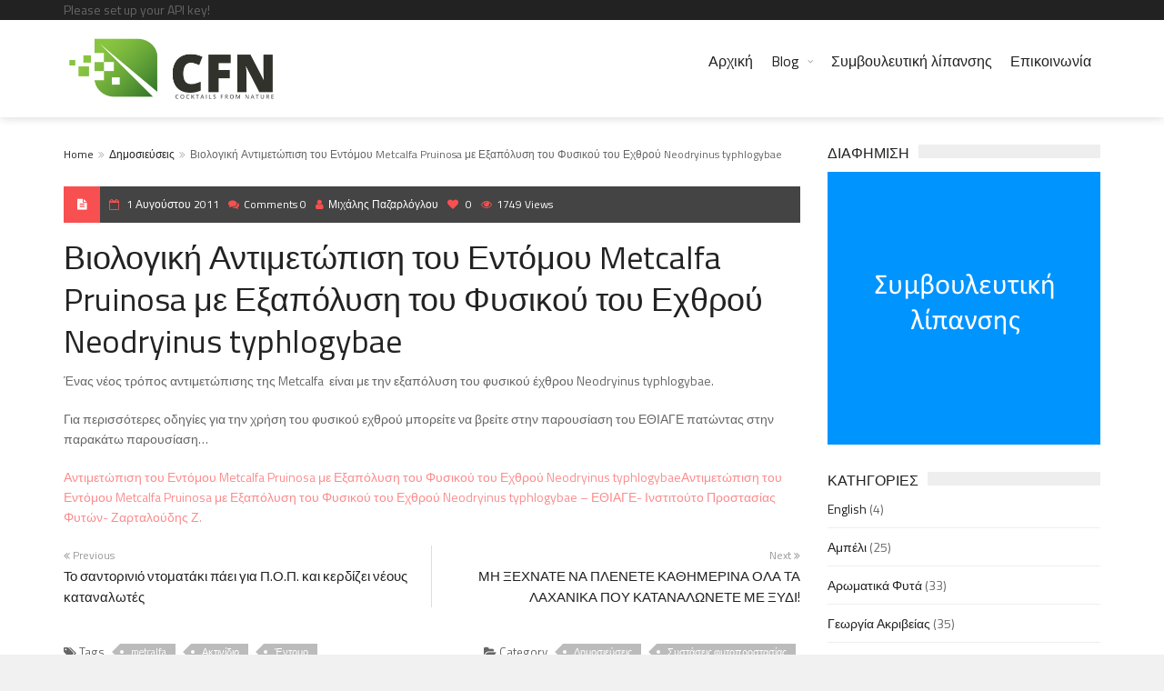

--- FILE ---
content_type: text/html; charset=UTF-8
request_url: https://cfn.gr/%CE%B2%CE%B9%CE%BF%CE%BB%CE%BF%CE%B3%CE%B9%CE%BA%CE%AE-%CE%B1%CE%BD%CF%84%CE%B9%CE%BC%CE%B5%CF%84%CF%8E%CF%80%CE%B9%CF%83%CE%B7-%CF%84%CE%BF%CF%85-%CE%B5%CE%BD%CF%84%CF%8C%CE%BC%CE%BF%CF%85-metcalfa-p/
body_size: 21831
content:
<!DOCTYPE html>
<!--[if IE 7]>
<html class="ie ie7" lang="el">
<![endif]-->
<!--[if IE 8]>
<html class="ie ie8" lang="el">
<![endif]-->
<!--[if !(IE 7) | !(IE 8)  ]><!-->

<!-- BEGIN html -->
<html xmlns="http://www.w3.org/1999/xhtml" lang="el">
<!--<![endif]-->
	<!-- BEGIN head -->
	<head>

		<!-- Meta Tags -->
		<meta http-equiv="content-type" content="text/html; charset=UTF-8" />
		<meta name="viewport" content="width=device-width, initial-scale=1, maximum-scale=1" />
		
		<!--[if lte IE 10]>
		<meta http-equiv="X-UA-Compatible" content="IE=Edge,chrome=1" />
		<![endif]-->
		<!-- Favicon -->
					<link rel="shortcut icon" href="https://cfn.gr/wp-content/themes/trendyblog-theme/images/favicon.png" type="image/x-icon" />
				
		<link rel="alternate" type="application/rss+xml" href="https://cfn.gr/feed/" title="CFN latest posts" />
		<link rel="alternate" type="application/rss+xml" href="https://cfn.gr/comments/feed/" title="CFN latest comments" />
		<link rel="pingback" href="https://cfn.gr/xmlrpc.php" />

		<base href="https://cfn.gr/συμβουλευτική-λίπανσης/"><title>Βιολογική Αντιμετώπιση του Εντόμου Metcalfa Pruinosa με Εξαπόλυση του Φυσικού του Εχθρού Neodryinus typhlogybae &#8211; CFN</title>
<meta name='robots' content='max-image-preview:large' />
<link rel='dns-prefetch' href='//fonts.googleapis.com' />
<link rel="alternate" type="application/rss+xml" title="Ροή RSS &raquo; CFN" href="https://cfn.gr/feed/" />
<link rel="alternate" type="application/rss+xml" title="Ροή Σχολίων &raquo; CFN" href="https://cfn.gr/comments/feed/" />
<link rel="alternate" type="application/rss+xml" title="Ροή Σχολίων CFN &raquo; Βιολογική Αντιμετώπιση του Εντόμου Metcalfa Pruinosa με Εξαπόλυση του Φυσικού του Εχθρού Neodryinus typhlogybae" href="https://cfn.gr/%ce%b2%ce%b9%ce%bf%ce%bb%ce%bf%ce%b3%ce%b9%ce%ba%ce%ae-%ce%b1%ce%bd%cf%84%ce%b9%ce%bc%ce%b5%cf%84%cf%8e%cf%80%ce%b9%cf%83%ce%b7-%cf%84%ce%bf%cf%85-%ce%b5%ce%bd%cf%84%cf%8c%ce%bc%ce%bf%cf%85-metcalfa-p/feed/" />
<link rel="alternate" title="oEmbed (JSON)" type="application/json+oembed" href="https://cfn.gr/wp-json/oembed/1.0/embed?url=https%3A%2F%2Fcfn.gr%2F%25ce%25b2%25ce%25b9%25ce%25bf%25ce%25bb%25ce%25bf%25ce%25b3%25ce%25b9%25ce%25ba%25ce%25ae-%25ce%25b1%25ce%25bd%25cf%2584%25ce%25b9%25ce%25bc%25ce%25b5%25cf%2584%25cf%258e%25cf%2580%25ce%25b9%25cf%2583%25ce%25b7-%25cf%2584%25ce%25bf%25cf%2585-%25ce%25b5%25ce%25bd%25cf%2584%25cf%258c%25ce%25bc%25ce%25bf%25cf%2585-metcalfa-p%2F" />
<link rel="alternate" title="oEmbed (XML)" type="text/xml+oembed" href="https://cfn.gr/wp-json/oembed/1.0/embed?url=https%3A%2F%2Fcfn.gr%2F%25ce%25b2%25ce%25b9%25ce%25bf%25ce%25bb%25ce%25bf%25ce%25b3%25ce%25b9%25ce%25ba%25ce%25ae-%25ce%25b1%25ce%25bd%25cf%2584%25ce%25b9%25ce%25bc%25ce%25b5%25cf%2584%25cf%258e%25cf%2580%25ce%25b9%25cf%2583%25ce%25b7-%25cf%2584%25ce%25bf%25cf%2585-%25ce%25b5%25ce%25bd%25cf%2584%25cf%258c%25ce%25bc%25ce%25bf%25cf%2585-metcalfa-p%2F&#038;format=xml" />
<style id='wp-img-auto-sizes-contain-inline-css' type='text/css'>
img:is([sizes=auto i],[sizes^="auto," i]){contain-intrinsic-size:3000px 1500px}
/*# sourceURL=wp-img-auto-sizes-contain-inline-css */
</style>
<style id='wp-emoji-styles-inline-css' type='text/css'>

	img.wp-smiley, img.emoji {
		display: inline !important;
		border: none !important;
		box-shadow: none !important;
		height: 1em !important;
		width: 1em !important;
		margin: 0 0.07em !important;
		vertical-align: -0.1em !important;
		background: none !important;
		padding: 0 !important;
	}
/*# sourceURL=wp-emoji-styles-inline-css */
</style>
<style id='wp-block-library-inline-css' type='text/css'>
:root{--wp-block-synced-color:#7a00df;--wp-block-synced-color--rgb:122,0,223;--wp-bound-block-color:var(--wp-block-synced-color);--wp-editor-canvas-background:#ddd;--wp-admin-theme-color:#007cba;--wp-admin-theme-color--rgb:0,124,186;--wp-admin-theme-color-darker-10:#006ba1;--wp-admin-theme-color-darker-10--rgb:0,107,160.5;--wp-admin-theme-color-darker-20:#005a87;--wp-admin-theme-color-darker-20--rgb:0,90,135;--wp-admin-border-width-focus:2px}@media (min-resolution:192dpi){:root{--wp-admin-border-width-focus:1.5px}}.wp-element-button{cursor:pointer}:root .has-very-light-gray-background-color{background-color:#eee}:root .has-very-dark-gray-background-color{background-color:#313131}:root .has-very-light-gray-color{color:#eee}:root .has-very-dark-gray-color{color:#313131}:root .has-vivid-green-cyan-to-vivid-cyan-blue-gradient-background{background:linear-gradient(135deg,#00d084,#0693e3)}:root .has-purple-crush-gradient-background{background:linear-gradient(135deg,#34e2e4,#4721fb 50%,#ab1dfe)}:root .has-hazy-dawn-gradient-background{background:linear-gradient(135deg,#faaca8,#dad0ec)}:root .has-subdued-olive-gradient-background{background:linear-gradient(135deg,#fafae1,#67a671)}:root .has-atomic-cream-gradient-background{background:linear-gradient(135deg,#fdd79a,#004a59)}:root .has-nightshade-gradient-background{background:linear-gradient(135deg,#330968,#31cdcf)}:root .has-midnight-gradient-background{background:linear-gradient(135deg,#020381,#2874fc)}:root{--wp--preset--font-size--normal:16px;--wp--preset--font-size--huge:42px}.has-regular-font-size{font-size:1em}.has-larger-font-size{font-size:2.625em}.has-normal-font-size{font-size:var(--wp--preset--font-size--normal)}.has-huge-font-size{font-size:var(--wp--preset--font-size--huge)}.has-text-align-center{text-align:center}.has-text-align-left{text-align:left}.has-text-align-right{text-align:right}.has-fit-text{white-space:nowrap!important}#end-resizable-editor-section{display:none}.aligncenter{clear:both}.items-justified-left{justify-content:flex-start}.items-justified-center{justify-content:center}.items-justified-right{justify-content:flex-end}.items-justified-space-between{justify-content:space-between}.screen-reader-text{border:0;clip-path:inset(50%);height:1px;margin:-1px;overflow:hidden;padding:0;position:absolute;width:1px;word-wrap:normal!important}.screen-reader-text:focus{background-color:#ddd;clip-path:none;color:#444;display:block;font-size:1em;height:auto;left:5px;line-height:normal;padding:15px 23px 14px;text-decoration:none;top:5px;width:auto;z-index:100000}html :where(.has-border-color){border-style:solid}html :where([style*=border-top-color]){border-top-style:solid}html :where([style*=border-right-color]){border-right-style:solid}html :where([style*=border-bottom-color]){border-bottom-style:solid}html :where([style*=border-left-color]){border-left-style:solid}html :where([style*=border-width]){border-style:solid}html :where([style*=border-top-width]){border-top-style:solid}html :where([style*=border-right-width]){border-right-style:solid}html :where([style*=border-bottom-width]){border-bottom-style:solid}html :where([style*=border-left-width]){border-left-style:solid}html :where(img[class*=wp-image-]){height:auto;max-width:100%}:where(figure){margin:0 0 1em}html :where(.is-position-sticky){--wp-admin--admin-bar--position-offset:var(--wp-admin--admin-bar--height,0px)}@media screen and (max-width:600px){html :where(.is-position-sticky){--wp-admin--admin-bar--position-offset:0px}}

/*# sourceURL=wp-block-library-inline-css */
</style><style id='global-styles-inline-css' type='text/css'>
:root{--wp--preset--aspect-ratio--square: 1;--wp--preset--aspect-ratio--4-3: 4/3;--wp--preset--aspect-ratio--3-4: 3/4;--wp--preset--aspect-ratio--3-2: 3/2;--wp--preset--aspect-ratio--2-3: 2/3;--wp--preset--aspect-ratio--16-9: 16/9;--wp--preset--aspect-ratio--9-16: 9/16;--wp--preset--color--black: #000000;--wp--preset--color--cyan-bluish-gray: #abb8c3;--wp--preset--color--white: #ffffff;--wp--preset--color--pale-pink: #f78da7;--wp--preset--color--vivid-red: #cf2e2e;--wp--preset--color--luminous-vivid-orange: #ff6900;--wp--preset--color--luminous-vivid-amber: #fcb900;--wp--preset--color--light-green-cyan: #7bdcb5;--wp--preset--color--vivid-green-cyan: #00d084;--wp--preset--color--pale-cyan-blue: #8ed1fc;--wp--preset--color--vivid-cyan-blue: #0693e3;--wp--preset--color--vivid-purple: #9b51e0;--wp--preset--gradient--vivid-cyan-blue-to-vivid-purple: linear-gradient(135deg,rgb(6,147,227) 0%,rgb(155,81,224) 100%);--wp--preset--gradient--light-green-cyan-to-vivid-green-cyan: linear-gradient(135deg,rgb(122,220,180) 0%,rgb(0,208,130) 100%);--wp--preset--gradient--luminous-vivid-amber-to-luminous-vivid-orange: linear-gradient(135deg,rgb(252,185,0) 0%,rgb(255,105,0) 100%);--wp--preset--gradient--luminous-vivid-orange-to-vivid-red: linear-gradient(135deg,rgb(255,105,0) 0%,rgb(207,46,46) 100%);--wp--preset--gradient--very-light-gray-to-cyan-bluish-gray: linear-gradient(135deg,rgb(238,238,238) 0%,rgb(169,184,195) 100%);--wp--preset--gradient--cool-to-warm-spectrum: linear-gradient(135deg,rgb(74,234,220) 0%,rgb(151,120,209) 20%,rgb(207,42,186) 40%,rgb(238,44,130) 60%,rgb(251,105,98) 80%,rgb(254,248,76) 100%);--wp--preset--gradient--blush-light-purple: linear-gradient(135deg,rgb(255,206,236) 0%,rgb(152,150,240) 100%);--wp--preset--gradient--blush-bordeaux: linear-gradient(135deg,rgb(254,205,165) 0%,rgb(254,45,45) 50%,rgb(107,0,62) 100%);--wp--preset--gradient--luminous-dusk: linear-gradient(135deg,rgb(255,203,112) 0%,rgb(199,81,192) 50%,rgb(65,88,208) 100%);--wp--preset--gradient--pale-ocean: linear-gradient(135deg,rgb(255,245,203) 0%,rgb(182,227,212) 50%,rgb(51,167,181) 100%);--wp--preset--gradient--electric-grass: linear-gradient(135deg,rgb(202,248,128) 0%,rgb(113,206,126) 100%);--wp--preset--gradient--midnight: linear-gradient(135deg,rgb(2,3,129) 0%,rgb(40,116,252) 100%);--wp--preset--font-size--small: 13px;--wp--preset--font-size--medium: 20px;--wp--preset--font-size--large: 36px;--wp--preset--font-size--x-large: 42px;--wp--preset--spacing--20: 0.44rem;--wp--preset--spacing--30: 0.67rem;--wp--preset--spacing--40: 1rem;--wp--preset--spacing--50: 1.5rem;--wp--preset--spacing--60: 2.25rem;--wp--preset--spacing--70: 3.38rem;--wp--preset--spacing--80: 5.06rem;--wp--preset--shadow--natural: 6px 6px 9px rgba(0, 0, 0, 0.2);--wp--preset--shadow--deep: 12px 12px 50px rgba(0, 0, 0, 0.4);--wp--preset--shadow--sharp: 6px 6px 0px rgba(0, 0, 0, 0.2);--wp--preset--shadow--outlined: 6px 6px 0px -3px rgb(255, 255, 255), 6px 6px rgb(0, 0, 0);--wp--preset--shadow--crisp: 6px 6px 0px rgb(0, 0, 0);}:where(.is-layout-flex){gap: 0.5em;}:where(.is-layout-grid){gap: 0.5em;}body .is-layout-flex{display: flex;}.is-layout-flex{flex-wrap: wrap;align-items: center;}.is-layout-flex > :is(*, div){margin: 0;}body .is-layout-grid{display: grid;}.is-layout-grid > :is(*, div){margin: 0;}:where(.wp-block-columns.is-layout-flex){gap: 2em;}:where(.wp-block-columns.is-layout-grid){gap: 2em;}:where(.wp-block-post-template.is-layout-flex){gap: 1.25em;}:where(.wp-block-post-template.is-layout-grid){gap: 1.25em;}.has-black-color{color: var(--wp--preset--color--black) !important;}.has-cyan-bluish-gray-color{color: var(--wp--preset--color--cyan-bluish-gray) !important;}.has-white-color{color: var(--wp--preset--color--white) !important;}.has-pale-pink-color{color: var(--wp--preset--color--pale-pink) !important;}.has-vivid-red-color{color: var(--wp--preset--color--vivid-red) !important;}.has-luminous-vivid-orange-color{color: var(--wp--preset--color--luminous-vivid-orange) !important;}.has-luminous-vivid-amber-color{color: var(--wp--preset--color--luminous-vivid-amber) !important;}.has-light-green-cyan-color{color: var(--wp--preset--color--light-green-cyan) !important;}.has-vivid-green-cyan-color{color: var(--wp--preset--color--vivid-green-cyan) !important;}.has-pale-cyan-blue-color{color: var(--wp--preset--color--pale-cyan-blue) !important;}.has-vivid-cyan-blue-color{color: var(--wp--preset--color--vivid-cyan-blue) !important;}.has-vivid-purple-color{color: var(--wp--preset--color--vivid-purple) !important;}.has-black-background-color{background-color: var(--wp--preset--color--black) !important;}.has-cyan-bluish-gray-background-color{background-color: var(--wp--preset--color--cyan-bluish-gray) !important;}.has-white-background-color{background-color: var(--wp--preset--color--white) !important;}.has-pale-pink-background-color{background-color: var(--wp--preset--color--pale-pink) !important;}.has-vivid-red-background-color{background-color: var(--wp--preset--color--vivid-red) !important;}.has-luminous-vivid-orange-background-color{background-color: var(--wp--preset--color--luminous-vivid-orange) !important;}.has-luminous-vivid-amber-background-color{background-color: var(--wp--preset--color--luminous-vivid-amber) !important;}.has-light-green-cyan-background-color{background-color: var(--wp--preset--color--light-green-cyan) !important;}.has-vivid-green-cyan-background-color{background-color: var(--wp--preset--color--vivid-green-cyan) !important;}.has-pale-cyan-blue-background-color{background-color: var(--wp--preset--color--pale-cyan-blue) !important;}.has-vivid-cyan-blue-background-color{background-color: var(--wp--preset--color--vivid-cyan-blue) !important;}.has-vivid-purple-background-color{background-color: var(--wp--preset--color--vivid-purple) !important;}.has-black-border-color{border-color: var(--wp--preset--color--black) !important;}.has-cyan-bluish-gray-border-color{border-color: var(--wp--preset--color--cyan-bluish-gray) !important;}.has-white-border-color{border-color: var(--wp--preset--color--white) !important;}.has-pale-pink-border-color{border-color: var(--wp--preset--color--pale-pink) !important;}.has-vivid-red-border-color{border-color: var(--wp--preset--color--vivid-red) !important;}.has-luminous-vivid-orange-border-color{border-color: var(--wp--preset--color--luminous-vivid-orange) !important;}.has-luminous-vivid-amber-border-color{border-color: var(--wp--preset--color--luminous-vivid-amber) !important;}.has-light-green-cyan-border-color{border-color: var(--wp--preset--color--light-green-cyan) !important;}.has-vivid-green-cyan-border-color{border-color: var(--wp--preset--color--vivid-green-cyan) !important;}.has-pale-cyan-blue-border-color{border-color: var(--wp--preset--color--pale-cyan-blue) !important;}.has-vivid-cyan-blue-border-color{border-color: var(--wp--preset--color--vivid-cyan-blue) !important;}.has-vivid-purple-border-color{border-color: var(--wp--preset--color--vivid-purple) !important;}.has-vivid-cyan-blue-to-vivid-purple-gradient-background{background: var(--wp--preset--gradient--vivid-cyan-blue-to-vivid-purple) !important;}.has-light-green-cyan-to-vivid-green-cyan-gradient-background{background: var(--wp--preset--gradient--light-green-cyan-to-vivid-green-cyan) !important;}.has-luminous-vivid-amber-to-luminous-vivid-orange-gradient-background{background: var(--wp--preset--gradient--luminous-vivid-amber-to-luminous-vivid-orange) !important;}.has-luminous-vivid-orange-to-vivid-red-gradient-background{background: var(--wp--preset--gradient--luminous-vivid-orange-to-vivid-red) !important;}.has-very-light-gray-to-cyan-bluish-gray-gradient-background{background: var(--wp--preset--gradient--very-light-gray-to-cyan-bluish-gray) !important;}.has-cool-to-warm-spectrum-gradient-background{background: var(--wp--preset--gradient--cool-to-warm-spectrum) !important;}.has-blush-light-purple-gradient-background{background: var(--wp--preset--gradient--blush-light-purple) !important;}.has-blush-bordeaux-gradient-background{background: var(--wp--preset--gradient--blush-bordeaux) !important;}.has-luminous-dusk-gradient-background{background: var(--wp--preset--gradient--luminous-dusk) !important;}.has-pale-ocean-gradient-background{background: var(--wp--preset--gradient--pale-ocean) !important;}.has-electric-grass-gradient-background{background: var(--wp--preset--gradient--electric-grass) !important;}.has-midnight-gradient-background{background: var(--wp--preset--gradient--midnight) !important;}.has-small-font-size{font-size: var(--wp--preset--font-size--small) !important;}.has-medium-font-size{font-size: var(--wp--preset--font-size--medium) !important;}.has-large-font-size{font-size: var(--wp--preset--font-size--large) !important;}.has-x-large-font-size{font-size: var(--wp--preset--font-size--x-large) !important;}
/*# sourceURL=global-styles-inline-css */
</style>

<style id='classic-theme-styles-inline-css' type='text/css'>
/*! This file is auto-generated */
.wp-block-button__link{color:#fff;background-color:#32373c;border-radius:9999px;box-shadow:none;text-decoration:none;padding:calc(.667em + 2px) calc(1.333em + 2px);font-size:1.125em}.wp-block-file__button{background:#32373c;color:#fff;text-decoration:none}
/*# sourceURL=/wp-includes/css/classic-themes.min.css */
</style>
<link rel='stylesheet' id='contact-form-7-css' href='https://cfn.gr/wp-content/plugins/contact-form-7/includes/css/styles.css?ver=6.1.4' type='text/css' media='all' />
<link rel='stylesheet' id='google-fonts-1-css' href='https://fonts.googleapis.com/css?family=Titillium+Web%3A300%2C300italic%2C400%2C400italic%2C700%2C700italic&#038;subset=latin%2Cgreek-ext%2Cgreek&#038;ver=6.9' type='text/css' media='all' />
<link rel='stylesheet' id='normalize-css' href='https://cfn.gr/wp-content/themes/trendyblog-theme/css/normalize.css?ver=6.9' type='text/css' media='all' />
<link rel='stylesheet' id='font-awesome-css' href='https://cfn.gr/wp-content/themes/trendyblog-theme/css/font-awesome.min.css?ver=6.9' type='text/css' media='all' />
<link rel='stylesheet' id='weather-css' href='https://cfn.gr/wp-content/themes/trendyblog-theme/css/weather.css?ver=6.9' type='text/css' media='all' />
<link rel='stylesheet' id='main-style-css' href='https://cfn.gr/wp-content/themes/trendyblog-theme/css/style.css?ver=6.9' type='text/css' media='all' />
<style id='main-style-inline-css' type='text/css'>

			/*------------------------------------------------------------------------------
			    Color
			    (link hover, weather forecast icon, weather forecast temp, logo span,
			    dropcap first letter, quotes, meta calendar icon)
			------------------------------------------------------------------------------*/
			a:hover,
			#header .header_meta .weather_forecast i,
			#header .header_meta .weather_forecast .temp,
			#site_title span,
			.dropcap:first-letter,
			.full_meta span.meta_date:before,
			.full_meta span.meta_comments:before,
			.full_meta span.meta_views:before,
			.full_meta span.meta_author i,
			blockquote p span:first-child,
			blockquote p span:last-child,
			.entry_media span.meta_likes a,
			article.post .entry_content p a,
			.full_meta span.meta_likes:before {
			    color: #F85050;
			}

			/*------------------------------------------------------------------------------
			    Background
			    (mark, button, search icon in menu, format, tags hover, post format hover,
			    input submit, shop hover icon, pagination current link, shop button,
			    span format icon, review border, rating result, transition line, wide slider
			    controls, filter shop handle)
			------------------------------------------------------------------------------*/
			mark,
			.breaking-news .breaking-title,
			.search_icon_form a,
			.author_box .posts,
			span.format,
			.tagcloud a:hover,
			#footer .tagcloud a:hover,
			.item .item_thumb .thumb_icon a,
			input[type="submit"], 
			.thumb_meta span.category,
			ul.products li.product .item_thumb .thumb_icon a,
			ul.page-numbers li span.current,
			ul.products li.product a.btn:hover,
			.layout_post_1 .item_thumb .thumb_icon a,
			.full_meta span.meta_format,
			.review_footer span,
			.transition_line,
			.layout_post_2 .item_thumb .thumb_icon a,
			.list_posts .post .item_thumb .thumb_icon a,
			.wide_slider .bx-wrapper .bx-controls-direction a:hover,
			.ui-slider-range,
			#gallery_grid .gallery_album .item_thumb .thumb_icon a,
			.wc-proceed-to-checkout,
			.single_add_to_cart_button.btn_red,
			#back_to_top a:hover,
			.layout_post_4 .item_thumb .thumb_icon a {
			    background-color: #F85050;
			}

			/*------------------------------------------------------------------------------
			    Border
			    (drop down menu, tags hover, slider pager top border)
			------------------------------------------------------------------------------*/
			nav.site_navigation ul.menu ul.sub-menu,
			nav.site_navigation ul.menu > li > .content,
			nav.site_navigation ul.menu > li.has_dt_mega_menu > ul.dt_mega_menu,
			.tagcloud a:hover:before,
			#footer .tagcloud a:hover:before,
			#wide_slider_pager .box.active {
			    border-color: #F85050;
			}

			/*------------------------------------------------------------------------------
			    Heading colors in post content
			------------------------------------------------------------------------------*/
			.entry_content>h1:not(.page_title):not(.entry-title):not(.entry_title),
			.entry_content>h2,
			.entry_content>h3,
			.entry_content>h4,
			.entry_content>h5,
			.entry_content>h6,
			.entry_content>.row>.col>h1:not(.page_title):not(.entry-title):not(.entry_title),
			.entry_content>.row>.col>h2,
			.entry_content>.row>.col>h3,
			.entry_content>.row>.col>h4,
			.entry_content>.row>.col>h5,
			.entry_content>.row>.col>h6 {
			    color: #222222;
			}
			.entry_content .head_title h2 {
				color: #222;
			}

			.entry_content .head_title h2 {
				color: #222;
			}

			/*------------------------------------------------------------------------------
			    Content Link Color
			------------------------------------------------------------------------------*/

			.entry_content a:not(.ui-tabs-anchor):not(.btn):not(.gal-link):not(:hover) {
			    color: #FC8D8D;
			}

			/*------------------------------------------------------------------------------
			    Accordions background and color
			------------------------------------------------------------------------------*/
			.accordion_content .accordion_content_title {
				background-color: #EEEEEE;
			}

			/*------------------------------------------------------------------------------
			    Accordion icon background and color
			------------------------------------------------------------------------------*/
			.accordion_content .accordion_content_title:after {
				background-color: #DDDDDD;
				color: #999999;
			}


					/* Background Color/Texture/Image */
					body {
													background: #F1F1F1;
						
					}

					
		/*------------------------------------------------------------------------------
		    Body
		------------------------------------------------------------------------------*/
		body {
		    font-family: "Titillium Web", sans-serif;
		    font-size: 14px;
		}
		/*------------------------------------------------------------------------------
		    Main Menu
		------------------------------------------------------------------------------*/
		nav.site_navigation ul.menu > li > a {
		    font-size: 16px;
		}
		nav.site_navigation ul.menu > li > a > div.subtitle {
			font-size: 12px;
		}
		nav.site_navigation ul.menu ul.sub-menu {
			font-size: 12px;
		}
		/*------------------------------------------------------------------------------
		    Headings
		    (headings, menu links, dropcap first letter, panel subtitle)
		------------------------------------------------------------------------------*/
		h1,
		h2,
		h3,
		h4,
		h5,
		h6,
		nav.site_navigation ul.menu > li > a,
		.dropcap:first-letter,
		.panel_title span {
		    font-family: "Titillium Web", sans-serif
		}


		
/*# sourceURL=main-style-inline-css */
</style>
<link rel='stylesheet' id='responsive-0-css' href='https://cfn.gr/wp-content/themes/trendyblog-theme/css/responsive-0.css?ver=1.0' type='text/css' media='(max-width:768px)' />
<link rel='stylesheet' id='responsive-768-css' href='https://cfn.gr/wp-content/themes/trendyblog-theme/css/responsive-768.css?ver=1.0' type='text/css' media='(min-width:769px) and (max-width:992px)' />
<link rel='stylesheet' id='responsive-992-css' href='https://cfn.gr/wp-content/themes/trendyblog-theme/css/responsive-992.css?ver=1.0' type='text/css' media='(min-width:993px) and (max-width:1200px)' />
<link rel='stylesheet' id='responsive-1200-css' href='https://cfn.gr/wp-content/themes/trendyblog-theme/css/responsive-1200.css?ver=1.0' type='text/css' media='(min-width:1201px)' />
<link rel='stylesheet' id='style-css' href='https://cfn.gr/wp-content/themes/trendyblog-theme-child/style.css?ver=6.9' type='text/css' media='all' />
<script type="text/javascript" id="jquery-core-js-extra">
/* <![CDATA[ */
var df = {"THEME_NAME":"trendyblog","THEME_FULL_NAME":"TrendyBlog","adminUrl":"https://cfn.gr/wp-admin/admin-ajax.php","gallery_id":"","galleryCat":"","imageUrl":"https://cfn.gr/wp-content/themes/trendyblog-theme/images/","cssUrl":"https://cfn.gr/wp-content/themes/trendyblog-theme/css/","themeUrl":"https://cfn.gr/wp-content/themes/trendyblog-theme","pageurl":"https://cfn.gr/"};
//# sourceURL=jquery-core-js-extra
/* ]]> */
</script>
<script type="text/javascript" src="https://cfn.gr/wp-includes/js/jquery/jquery.min.js?ver=3.7.1" id="jquery-core-js"></script>
<script type="text/javascript" src="https://cfn.gr/wp-includes/js/jquery/jquery-migrate.min.js?ver=3.4.1" id="jquery-migrate-js"></script>
<script type="text/javascript" src="https://cfn.gr/wp-content/themes/trendyblog-theme/js/bxslider.min.js?ver=6.9" id="bxslider-js"></script>
<script type="text/javascript" src="https://cfn.gr/wp-content/themes/trendyblog-theme/js/fitvids.min.js?ver=6.9" id="fitvids-js"></script>
<script></script><link rel="https://api.w.org/" href="https://cfn.gr/wp-json/" /><link rel="alternate" title="JSON" type="application/json" href="https://cfn.gr/wp-json/wp/v2/posts/879" /><link rel="EditURI" type="application/rsd+xml" title="RSD" href="https://cfn.gr/xmlrpc.php?rsd" />
<meta name="generator" content="WordPress 6.9" />
<link rel="canonical" href="https://cfn.gr/%ce%b2%ce%b9%ce%bf%ce%bb%ce%bf%ce%b3%ce%b9%ce%ba%ce%ae-%ce%b1%ce%bd%cf%84%ce%b9%ce%bc%ce%b5%cf%84%cf%8e%cf%80%ce%b9%cf%83%ce%b7-%cf%84%ce%bf%cf%85-%ce%b5%ce%bd%cf%84%cf%8c%ce%bc%ce%bf%cf%85-metcalfa-p/" />
<link rel='shortlink' href='https://cfn.gr/?p=879' />
<meta name="generator" content="Powered by WPBakery Page Builder - drag and drop page builder for WordPress."/>
<!--[if lte IE 9]><script src="https://cfn.gr/wp-content/themes/trendyblog-theme/js/shiv.min.js"></script><![endif]--><noscript><style> .wpb_animate_when_almost_visible { opacity: 1; }</style></noscript>	

	<!-- END head -->
	</head>
	
	<!-- BEGIN body -->
	<body class="wp-singular post-template-default single single-post postid-879 single-format-standard wp-theme-trendyblog-theme wp-child-theme-trendyblog-theme-child wpb-js-composer js-comp-ver-8.3 vc_responsive">
					
				<!-- Off-canvas wrap -->
    <div class="cs-offcanvas-wrap">
        <div class="close"><i class="fa fa-close" aria-hidden="true"></i></div>
        <div class="cs-offcanvas-nav"></div>
    </div><!-- end .cs-offcanvas-wrap -->

    <!-- Wrapper -->
    <div id="wrapper" class="wide">
        <!-- Header -->
        <header id="header" role="banner">    
        	            <!-- Header meta -->
            <div class="header_meta">
                <div class="container">
					Please set up your API key!																					<!-- Toggle menu -->
						<span class="top_navigation_toggle"><i class="fa fa-bars" aria-hidden="true"></i></span>
						<!-- Top menu -->
						<div class="cs-secondary-nav">
		                    <nav class="top_navigation" role="navigation">
	                        		                    	</nav>
	                    </div>
	                    <!-- End Top menu -->
						
                </div>
            </div>
            <!-- End Header meta -->
                        <!-- Header main -->
            <div id="header_main" class="sticky header_main ">
				<div class="container">
                	<!-- Logo -->
                    <div class="site_brand">
														<a href="https://cfn.gr"><img src="https://cfn.gr/wp-content/uploads/2015/12/cfn467.png" alt="CFN" /></a>
											</div>
					<!-- End Logo -->
								        			        			        <!-- Toggle menu -->
                    <span class="site_navigation_toggle"><i class="fa fa-bars" aria-hidden="true"></i></span>
					<!-- Site navigation -->
					<div class="cs-primary-nav">
	                    <nav class="site_navigation" role="navigation">

						<ul class="menu" rel="Main Menu"><li id="menu-item-3686" class="normal-drop   no-description menu-item menu-item-type-post_type menu-item-object-page menu-item-home"><a href="https://cfn.gr/">Αρχική</a></li>
<li id="menu-item-3687" class="menu-item-has-children has_dt_mega_menu   no-description menu-item menu-item-type-post_type menu-item-object-page current_page_parent"><a href="https://cfn.gr/blog/">Blog</a><i class="fa fa-angle-right" aria-hidden="true"></i><ul class="dt_mega_menu"><li><div class="widget-1 first widget"><div class="menu-category1-container"><ul id="menu-category1" class="menu"><li id="menu-item-3691" class="menu-item menu-item-type-custom menu-item-object-custom menu-item-3691"><a href="http://cfn.gr/category/αμπελι/">Αμπέλι</a></li>
<li id="menu-item-3692" class="menu-item menu-item-type-custom menu-item-object-custom menu-item-3692"><a href="http://cfn.gr/category/αρωματικα-φυτα/">Αρωματικά φυτά</a></li>
<li id="menu-item-3693" class="menu-item menu-item-type-custom menu-item-object-custom menu-item-3693"><a href="http://cfn.gr/category/γεωργια-ακριβειασ/">Γεωργία ακριβείας</a></li>
<li id="menu-item-3694" class="menu-item menu-item-type-custom menu-item-object-custom menu-item-3694"><a href="http://cfn.gr/category/δέντρα/">Δέντρα</a></li>
<li id="menu-item-3695" class="menu-item menu-item-type-custom menu-item-object-custom menu-item-3695"><a href="http://fn.gr/category/δημοσιεύσεις/">Δημοσιεύσεις</a></li>
</ul></div></div><div class="widget-2 widget"><div class="menu-category2-container"><ul id="menu-category2" class="menu"><li id="menu-item-3696" class="menu-item menu-item-type-custom menu-item-object-custom menu-item-3696"><a href="http://cfn.gr/category/αταξινόμητα/">Διάφορα</a></li>
<li id="menu-item-3697" class="menu-item menu-item-type-custom menu-item-object-custom menu-item-3697"><a href="http://cfn.gr/category/αταξινόμητα/αντιπαγετικη-προστασια/">Αντιπαγετική προστασία</a></li>
<li id="menu-item-3698" class="menu-item menu-item-type-custom menu-item-object-custom menu-item-3698"><a href="http://cfn.gr/category/αταξινόμητα/βιολογικη-γεωργια/">Βιολογική γεωργία</a></li>
<li id="menu-item-3699" class="menu-item menu-item-type-custom menu-item-object-custom menu-item-3699"><a href="http://cfn.gr/category/αταξινόμητα/διατροφη/">Διατροφή</a></li>
</ul></div></div><div class="widget-3 widget"><div class="menu-category-3-container"><ul id="menu-category-3" class="menu"><li id="menu-item-3709" class="menu-item menu-item-type-taxonomy menu-item-object-category menu-item-3709"><a href="https://cfn.gr/category/%ce%b5%ce%b4%ce%b1%cf%86%ce%bf%cf%83/">Έδαφος</a></li>
</ul></div></div><div class="widget-4 last widget"></div></li></ul></li>
<li id="menu-item-4211" class="normal-drop   no-description menu-item menu-item-type-post_type menu-item-object-page"><a href="https://cfn.gr/%cf%83%cf%85%ce%bc%ce%b2%ce%bf%cf%85%ce%bb%ce%b5%cf%85%cf%84%ce%b9%ce%ba%ce%ae-%ce%bb%ce%af%cf%80%ce%b1%ce%bd%cf%83%ce%b7%cf%82/">Συμβουλευτική λίπανσης</a></li>
<li id="menu-item-3688" class="normal-drop   no-description menu-item menu-item-type-post_type menu-item-object-page"><a href="https://cfn.gr/contact/">Επικοινωνία</a></li>
</ul>                    	</nav>
                    </div>
                    <!-- End Site navigation -->
			        		        		        	</div>
		                    </div>
            <!-- End Header main -->
        </header>
        <!-- End Header -->


	
            <!-- Section -->
            <section>
                <div class="container">
                	                    <div class="row">
                                                <!-- Main content -->
                        <div class="col main-content col_9_of_12">
                    
                    <ul class="breadcrumb"><li><a href="https://cfn.gr">Home</a></li> <li><a href="https://cfn.gr/category/%ce%b4%ce%b7%ce%bc%ce%bf%cf%83%ce%b9%ce%b5%cf%8d%cf%83%ce%b5%ce%b9%cf%82/">Δημοσιεύσεις</a></li><li>Βιολογική Αντιμετώπιση του Εντόμου Metcalfa Pruinosa με Εξαπόλυση του Φυσικού του Εχθρού Neodryinus typhlogybae</li></ul>
												            <!-- Post -->
            <article class="post post-879 type-post status-publish format-standard hentry category-174 category-138 tag-metcalfa tag-269 tag-173">
				    <!-- Media -->
    <div class="entry_media">
	    	    		    		         
	        	<a href="https://cfn.gr/wp-content/themes/trendyblog-theme/images/placeholder.php?size=0x0&#038;bg=eee&#038;fg=999&#038;text=0x0" class="popup_link">
	        	        		         
	       		</a>
	                    </div>
    <!-- End Media -->
				<div class="shortcode-content">
						                    	                    <!-- Full meta -->
	                    <div class="full_meta clearfix">
	                        <span class="meta_format"><i class="fa fa-file-text"></i></span>
															<span class="meta_date date updated">
									<a href="https://cfn.gr/2011/08/">
										1 Αυγούστου 2011									</a>
								</span>
								                        	                            <span class="meta_comments"><a href="https://cfn.gr/%ce%b2%ce%b9%ce%bf%ce%bb%ce%bf%ce%b3%ce%b9%ce%ba%ce%ae-%ce%b1%ce%bd%cf%84%ce%b9%ce%bc%ce%b5%cf%84%cf%8e%cf%80%ce%b9%cf%83%ce%b7-%cf%84%ce%bf%cf%85-%ce%b5%ce%bd%cf%84%cf%8c%ce%bc%ce%bf%cf%85-metcalfa-p/#comments">Comments 0</a></span>
	                        	                        	                            <span class="meta_author">
	                            	<a  href="https://cfn.gr/author/pazarlog/" title="Άρθρα του/της Μιχάλης Παζαρλόγλου" rel="author" class="article-meta-data"><i class="fa fa-user"></i>Μιχάλης Παζαρλόγλου</a>	                            </span>
	                        	                        						        <span class="meta_likes">
						        	<a href="javascript:void(0);" data-heart="0 likes" data-id="879">0</a>
						        </span>
	                        	                        								<span class="meta_views">1749 Views</span>
	                        	                        
	                    </div><!-- End Full meta -->
                                        <!-- Entry content -->
                    <div class="entry_content">
											


		<h1 class="entry_title entry-title">Βιολογική Αντιμετώπιση του Εντόμου Metcalfa Pruinosa με Εξαπόλυση του Φυσικού του Εχθρού Neodryinus typhlogybae</h1>
 
 									
							<p>Ένας νέος τρόπος αντιμετώπισης της Metcalfa  είναι με την εξαπόλυση του φυσικού έχθρου Neodryinus typhlogybae.</p>
<p>Για περισσότερες οδηγίες για την χρήση του φυσικού εχθρού μπορείτε να βρείτε στην παρουσίαση του ΕΘΙΑΓΕ πατώντας στην παρακάτω παρουσίαση&#8230;</p>
<p><span id="more-879"></span></p>
<p><a href="http://cfn.gr/wp-content/uploads/2011/08/zartaloudis.pdf">Αντιμετώπιση του Εντόμου Metcalfa Pruinosa με Εξαπόλυση του Φυσικού του Εχθρού Neodryinus typhlogybae</a><a href="http://cfn.gr/wp-content/uploads/2011/08/zartaloudis.pdf">Αντιμετώπιση του Εντόμου Metcalfa Pruinosa με Εξαπόλυση του Φυσικού του Εχθρού Neodryinus typhlogybae &#8211; ΕΘΙΑΓΕ- Ινστιτούτο Προστασίας Φυτών- Ζαρταλούδης Ζ.</a></p>
	
												</div>
					        
    <div class="cs-single-post-controls">
                    <div class="cs-prev-post">
                <span><i class="fa fa-angle-double-left"></i> Previous</span>
                <a href="https://cfn.gr/%cf%84%ce%bf-%cf%83%ce%b1%ce%bd%cf%84%ce%bf%cf%81%ce%b9%ce%bd%ce%b9%cf%8c-%ce%bd%cf%84%ce%bf%ce%bc%ce%b1%cf%84%ce%ac%ce%ba%ce%b9-%cf%80%ce%ac%ce%b5%ce%b9-%ce%b3%ce%b9%ce%b1-%cf%80-%ce%bf-%cf%80/">Το σαντορινιό ντοματάκι πάει για Π.Ο.Π. και κερδίζει νέους καταναλωτές</a>
            </div>
                            <div class="cs-next-post">
                <span>Next  <i class="fa fa-angle-double-right"></i></span>
                <a href="https://cfn.gr/%ce%bc%ce%b7-%ce%be%ce%b5%cf%87%ce%bd%ce%b1%cf%84%ce%b5-%ce%bd%ce%b1-%cf%80%ce%bb%ce%b5%ce%bd%ce%b5%cf%84%ce%b5-%ce%ba%ce%b1%ce%b8%ce%b7%ce%bc%ce%b5%cf%81%ce%b9%ce%bd%ce%b1-%ce%bf%ce%bb%ce%b1-%cf%84/">ΜΗ ΞΕΧΝΑΤΕ ΝΑ ΠΛΕΝΕΤΕ ΚΑΘΗΜΕΡΙΝΑ ΟΛΑ ΤΑ ΛΑΧΑΝΙΚΑ ΠΟΥ ΚΑΤΑΝΑΛΩΝΕΤΕ ΜΕ ΞΥΔΙ!</a>
            </div>
            </div>

	
					<!-- End Entry content -->
								        <div class="bottom_wrapper">
	        			            <!-- Entry tags -->
		            <div class="entry_tags">
		                <span><i class="fa fa-tags"></i> Tags</span>
						<a href="https://cfn.gr/tag/metcalfa/">metcalfa</a><a href="https://cfn.gr/tag/%ce%b1%ce%ba%cf%84%ce%b9%ce%bd%ce%af%ce%b4%ce%b9%ce%bf/">Ακτινίδιο</a><a href="https://cfn.gr/tag/%ce%ad%ce%bd%cf%84%ce%bf%ce%bc%ce%bf/">Έντομο</a>		            </div><!-- End Entry tags -->
	            	            		            <!-- Entry categories -->
		            <div class="entry_tags categories">
		                <span><i class="fa fa-folder-open"></i> Category</span>
						<a href="https://cfn.gr/category/%ce%b4%ce%b7%ce%bc%ce%bf%cf%83%ce%b9%ce%b5%cf%8d%cf%83%ce%b5%ce%b9%cf%82/">Δημοσιεύσεις</a><a href="https://cfn.gr/category/%cf%83%cf%85%cf%83%cf%84%ce%ac%cf%83%ce%b5%ce%b9%cf%82-%cf%86%cf%85%cf%84%ce%bf%cf%80%cf%81%ce%bf%cf%83%cf%84%ce%b1%cf%83%ce%af%ce%b1%cf%82/">Συστάσεις φυτοπροστασίας</a>		            </div><!-- End Entry categories -->
		        	        </div>
				
					    <div class="post-share">
        <span class="share-text">Share this post:</span>
        <ul>
            <li>
                <a data-hashtags="" data-url="https://cfn.gr/%ce%b2%ce%b9%ce%bf%ce%bb%ce%bf%ce%b3%ce%b9%ce%ba%ce%ae-%ce%b1%ce%bd%cf%84%ce%b9%ce%bc%ce%b5%cf%84%cf%8e%cf%80%ce%b9%cf%83%ce%b7-%cf%84%ce%bf%cf%85-%ce%b5%ce%bd%cf%84%cf%8c%ce%bc%ce%bf%cf%85-metcalfa-p/" data-via="" data-text="Βιολογική Αντιμετώπιση του Εντόμου Metcalfa Pruinosa με Εξαπόλυση του Φυσικού του Εχθρού Neodryinus typhlogybae" data-sharetip="Share on Twitter!" href="#" class="twitter df-tweet">
                    <span class="socicon">a</span>
                </a>

            </li>
            <li>
                <a href="http://www.facebook.com/sharer/sharer.php?u=https://cfn.gr/%ce%b2%ce%b9%ce%bf%ce%bb%ce%bf%ce%b3%ce%b9%ce%ba%ce%ae-%ce%b1%ce%bd%cf%84%ce%b9%ce%bc%ce%b5%cf%84%cf%8e%cf%80%ce%b9%cf%83%ce%b7-%cf%84%ce%bf%cf%85-%ce%b5%ce%bd%cf%84%cf%8c%ce%bc%ce%bf%cf%85-metcalfa-p/" data-url="https://cfn.gr/%ce%b2%ce%b9%ce%bf%ce%bb%ce%bf%ce%b3%ce%b9%ce%ba%ce%ae-%ce%b1%ce%bd%cf%84%ce%b9%ce%bc%ce%b5%cf%84%cf%8e%cf%80%ce%b9%cf%83%ce%b7-%cf%84%ce%bf%cf%85-%ce%b5%ce%bd%cf%84%cf%8c%ce%bc%ce%bf%cf%85-metcalfa-p/" data-url="https://cfn.gr/%ce%b2%ce%b9%ce%bf%ce%bb%ce%bf%ce%b3%ce%b9%ce%ba%ce%ae-%ce%b1%ce%bd%cf%84%ce%b9%ce%bc%ce%b5%cf%84%cf%8e%cf%80%ce%b9%cf%83%ce%b7-%cf%84%ce%bf%cf%85-%ce%b5%ce%bd%cf%84%cf%8c%ce%bc%ce%bf%cf%85-metcalfa-p/" data-sharetip="Share on Facebook!" class="facebook df-share">
                    <span class="socicon">b</span>
                </a>

            </li>
            <li>
                <a data-sharetip="Share on Google+!" href="https://plus.google.com/share?url=https://cfn.gr/%ce%b2%ce%b9%ce%bf%ce%bb%ce%bf%ce%b3%ce%b9%ce%ba%ce%ae-%ce%b1%ce%bd%cf%84%ce%b9%ce%bc%ce%b5%cf%84%cf%8e%cf%80%ce%b9%cf%83%ce%b7-%cf%84%ce%bf%cf%85-%ce%b5%ce%bd%cf%84%cf%8c%ce%bc%ce%bf%cf%85-metcalfa-p/" class="google df-pluss">
                    <span class="socicon">c</span>
                </a>

            </li>
            <li>
                <a data-sharetip="Share on Pinterest!" href="http://pinterest.com/pin/create/button/?url=https://cfn.gr/%ce%b2%ce%b9%ce%bf%ce%bb%ce%bf%ce%b3%ce%b9%ce%ba%ce%ae-%ce%b1%ce%bd%cf%84%ce%b9%ce%bc%ce%b5%cf%84%cf%8e%cf%80%ce%b9%cf%83%ce%b7-%cf%84%ce%bf%cf%85-%ce%b5%ce%bd%cf%84%cf%8c%ce%bc%ce%bf%cf%85-metcalfa-p/&media=https://cfn.gr/wp-content/themes/trendyblog-theme/images/placeholder.php?size=0x0&#038;bg=eee&#038;fg=999&#038;text=0x0&description=Βιολογική Αντιμετώπιση του Εντόμου Metcalfa Pruinosa με Εξαπόλυση του Φυσικού του Εχθρού Neodryinus typhlogybae" data-url="https://cfn.gr/%ce%b2%ce%b9%ce%bf%ce%bb%ce%bf%ce%b3%ce%b9%ce%ba%ce%ae-%ce%b1%ce%bd%cf%84%ce%b9%ce%bc%ce%b5%cf%84%cf%8e%cf%80%ce%b9%cf%83%ce%b7-%cf%84%ce%bf%cf%85-%ce%b5%ce%bd%cf%84%cf%8c%ce%bc%ce%bf%cf%85-metcalfa-p/" class="google df-pin">
                    <span class="socicon">d</span>
                </a>

            </li>
            <li>
                <a data-sharetip="Share on LinkedIn!" href="http://www.linkedin.com/shareArticle?mini=true&url=https://cfn.gr/%ce%b2%ce%b9%ce%bf%ce%bb%ce%bf%ce%b3%ce%b9%ce%ba%ce%ae-%ce%b1%ce%bd%cf%84%ce%b9%ce%bc%ce%b5%cf%84%cf%8e%cf%80%ce%b9%cf%83%ce%b7-%cf%84%ce%bf%cf%85-%ce%b5%ce%bd%cf%84%cf%8c%ce%bc%ce%bf%cf%85-metcalfa-p/&title=Βιολογική Αντιμετώπιση του Εντόμου Metcalfa Pruinosa με Εξαπόλυση του Φυσικού του Εχθρού Neodryinus typhlogybae" data-url="https://cfn.gr/%ce%b2%ce%b9%ce%bf%ce%bb%ce%bf%ce%b3%ce%b9%ce%ba%ce%ae-%ce%b1%ce%bd%cf%84%ce%b9%ce%bc%ce%b5%cf%84%cf%8e%cf%80%ce%b9%cf%83%ce%b7-%cf%84%ce%bf%cf%85-%ce%b5%ce%bd%cf%84%cf%8c%ce%bc%ce%bf%cf%85-metcalfa-p/" class="linkedin df-link">
                    <span class="socicon">j</span>
                </a>

            </li>
        </ul>
    </div>
	
					
					

			<!-- Panel title -->
		<div class="panel_title">
		    <div>
		        <h4>About author</h4>
		    </div>
		</div>
		<!-- Author box -->
	<div class="author_box">
			    	<img src="https://secure.gravatar.com/avatar/59efe2c465c5861d26122ade86774b698b346f12e9b11968df41ddd5268ffc2e?s=100&#038;r=g" alt="Μιχάλης Παζαρλόγλου" />
	    	    <div class="description">
	        <a class="bio" href="https://cfn.gr/author/pazarlog/">
				Μιχάλης Παζαρλόγλου				<span class="posts">535 posts</span>
	        </a>
	        <p><span class='vcard author'><span class='fn'>Γεωπόνος, M.Sc.</span></span></p>
	        <ul class="social_icons">
	            	            	            	            	            	            	        </ul>
	        <a class="view_all" href="https://cfn.gr/author/pazarlog/">
	        	View all posts by this author &rarr;	        </a>
	    </div>
	</div>
																 </article>
				    <!-- You might also like -->
    <div class="panel_title">
        <div>
            <h4>You might also like</h4>
        </div>
    </div>
    <div class="row">
			        <div class="col col_4_of_12">
	            <!-- Layout post 1 -->
	            <div class="layout_post_1">
	                <div class="item_thumb">
	                    <div class="thumb_icon">
	                        <a href="https://cfn.gr/%ce%b1%ce%bd%cf%84%ce%b9%ce%bc%ce%b5%cf%84%cf%89%cf%80%ce%b9%cf%83%ce%b7-%ce%b1%ce%ba%ce%b1%cf%81%ce%b5%cf%89%ce%bd-%cf%83%cf%84%ce%b7%ce%bd-%ce%b5%ce%bb%ce%b9%ce%b1-%ce%bc%ce%b1%cf%81%cf%84%ce%b9/" style="background-color: #c4c77f"><i class="fa fa-copy"></i></a>
	                    </div>
	                    						    <div class="thumb_hover">
						        <a href="https://cfn.gr/%ce%b1%ce%bd%cf%84%ce%b9%ce%bc%ce%b5%cf%84%cf%89%cf%80%ce%b9%cf%83%ce%b7-%ce%b1%ce%ba%ce%b1%cf%81%ce%b5%cf%89%ce%bd-%cf%83%cf%84%ce%b7%ce%bd-%ce%b5%ce%bb%ce%b9%ce%b1-%ce%bc%ce%b1%cf%81%cf%84%ce%b9/">
						        	<img src="https://cfn.gr/wp-content/uploads/2011/03/Olive_fruit_on_the_branch_2007-500x500_c.jpg" alt="Αντιμετώπιση Ακάρεων Στην Ελιά &#8211; Μάρτιος" width="500" height="500" srcset="https://cfn.gr/wp-content/uploads/2011/03/Olive_fruit_on_the_branch_2007-1000x1000_c.jpg 2x"/>						        </a>
						    </div>

							                    <div class="thumb_meta">
															<span class="category" style="background-color: #c4c77f">
									Ελιά								</span>
																						<span class="comments">
									<a href="https://cfn.gr/%ce%b1%ce%bd%cf%84%ce%b9%ce%bc%ce%b5%cf%84%cf%89%cf%80%ce%b9%cf%83%ce%b7-%ce%b1%ce%ba%ce%b1%cf%81%ce%b5%cf%89%ce%bd-%cf%83%cf%84%ce%b7%ce%bd-%ce%b5%ce%bb%ce%b9%ce%b1-%ce%bc%ce%b1%cf%81%cf%84%ce%b9/#comment">0 Comments</a>
								</span>
								                    </div>
	                </div>
	                <div class="item_content">
	                    <h4><a href="https://cfn.gr/%ce%b1%ce%bd%cf%84%ce%b9%ce%bc%ce%b5%cf%84%cf%89%cf%80%ce%b9%cf%83%ce%b7-%ce%b1%ce%ba%ce%b1%cf%81%ce%b5%cf%89%ce%bd-%cf%83%cf%84%ce%b7%ce%bd-%ce%b5%ce%bb%ce%b9%ce%b1-%ce%bc%ce%b1%cf%81%cf%84%ce%b9/">Αντιμετώπιση Ακάρεων Στην Ελιά &#8211; Μάρτιος</a></h4>
						<p>ΑΚΑΡΕΑ</p>

	                </div>
	            </div><!-- End Layout post 1 -->
	        </div>
             
			        <div class="col col_4_of_12">
	            <!-- Layout post 1 -->
	            <div class="layout_post_1">
	                <div class="item_thumb">
	                    <div class="thumb_icon">
	                        <a href="https://cfn.gr/%ce%ba%ce%b1%ce%bd%cf%8c%ce%bd%ce%b5%cf%82-%cf%80%ce%b1%cf%81%ce%b1%ce%b3%cf%89%ce%b3%ce%ae%cf%82-%ce%b2%ce%b9%ce%bf%ce%bb%ce%bf%ce%b3%ce%b9%ce%ba%ce%ae%cf%82-%ce%b3%ce%b5%cf%89%cf%81%ce%b3%ce%af/" style="background-color: #F85050"><i class="fa fa-copy"></i></a>
	                    </div>
	                    	                    <div class="thumb_meta">
															<span class="category" style="background-color: #F85050">
									Δημοσιεύσεις								</span>
																						<span class="comments">
									<a href="https://cfn.gr/%ce%ba%ce%b1%ce%bd%cf%8c%ce%bd%ce%b5%cf%82-%cf%80%ce%b1%cf%81%ce%b1%ce%b3%cf%89%ce%b3%ce%ae%cf%82-%ce%b2%ce%b9%ce%bf%ce%bb%ce%bf%ce%b3%ce%b9%ce%ba%ce%ae%cf%82-%ce%b3%ce%b5%cf%89%cf%81%ce%b3%ce%af/#comment">0 Comments</a>
								</span>
								                    </div>
	                </div>
	                <div class="item_content">
	                    <h4><a href="https://cfn.gr/%ce%ba%ce%b1%ce%bd%cf%8c%ce%bd%ce%b5%cf%82-%cf%80%ce%b1%cf%81%ce%b1%ce%b3%cf%89%ce%b3%ce%ae%cf%82-%ce%b2%ce%b9%ce%bf%ce%bb%ce%bf%ce%b3%ce%b9%ce%ba%ce%ae%cf%82-%ce%b3%ce%b5%cf%89%cf%81%ce%b3%ce%af/">Κανόνες Παραγωγής Βιολογικής Γεωργίας</a></h4>
						<p>Σύμφωνα με τους γενικούς κανόνες βιολογικής παραγωγής, οι γενετικώς τροποποιημένοι οργανισμοί (ΓΤΟ) απαγορεύονται σε όλες τους τις μορφές. Οι κανόνες που αφορούν την επισήμανση των τροφίμων παρέχουν στις επιχειρήσεις τη</p>

	                </div>
	            </div><!-- End Layout post 1 -->
	        </div>
             
			        <div class="col col_4_of_12">
	            <!-- Layout post 1 -->
	            <div class="layout_post_1">
	                <div class="item_thumb">
	                    <div class="thumb_icon">
	                        <a href="https://cfn.gr/%ce%bc%ce%b7%ce%bb%ce%b9%ce%b1-%ce%b1%cf%87%ce%bb%ce%b1%ce%b4%ce%b9%ce%b1-%ce%ba%ce%b1%ce%bb%ce%bb%ce%b9%ce%b5%cf%81%ce%b3%ce%b7%cf%84%ce%b9%ce%ba%ce%b5%cf%83-%cf%86%cf%81%ce%bf%ce%bd%cf%84%ce%b9/" style="background-color: #F85050"><i class="fa fa-copy"></i></a>
	                    </div>
	                    						    <div class="thumb_hover">
						        <a href="https://cfn.gr/%ce%bc%ce%b7%ce%bb%ce%b9%ce%b1-%ce%b1%cf%87%ce%bb%ce%b1%ce%b4%ce%b9%ce%b1-%ce%ba%ce%b1%ce%bb%ce%bb%ce%b9%ce%b5%cf%81%ce%b3%ce%b7%cf%84%ce%b9%ce%ba%ce%b5%cf%83-%cf%86%cf%81%ce%bf%ce%bd%cf%84%ce%b9/">
						        	<img src="https://cfn.gr/wp-content/uploads/2011/05/φουζικλαδιο-500x500_c.jpg" alt="Καλλιεργητικές φροντίδες για πεδινά Μήλα και Αχλάδια Μάιος" width="500" height="500" srcset="https://cfn.gr/wp-content/uploads/2011/05/φουζικλαδιο-1000x1000_c.jpg 2x"/>						        </a>
						    </div>

							                    <div class="thumb_meta">
															<span class="category" style="background-color: #F85050">
									Συστάσεις φυτοπροστασίας								</span>
																						<span class="comments">
									<a href="https://cfn.gr/%ce%bc%ce%b7%ce%bb%ce%b9%ce%b1-%ce%b1%cf%87%ce%bb%ce%b1%ce%b4%ce%b9%ce%b1-%ce%ba%ce%b1%ce%bb%ce%bb%ce%b9%ce%b5%cf%81%ce%b3%ce%b7%cf%84%ce%b9%ce%ba%ce%b5%cf%83-%cf%86%cf%81%ce%bf%ce%bd%cf%84%ce%b9/#comment">0 Comments</a>
								</span>
								                    </div>
	                </div>
	                <div class="item_content">
	                    <h4><a href="https://cfn.gr/%ce%bc%ce%b7%ce%bb%ce%b9%ce%b1-%ce%b1%cf%87%ce%bb%ce%b1%ce%b4%ce%b9%ce%b1-%ce%ba%ce%b1%ce%bb%ce%bb%ce%b9%ce%b5%cf%81%ce%b3%ce%b7%cf%84%ce%b9%ce%ba%ce%b5%cf%83-%cf%86%cf%81%ce%bf%ce%bd%cf%84%ce%b9/">Καλλιεργητικές φροντίδες για πεδινά Μήλα και Αχλάδια Μάιος</a></h4>
						<p>α. Καρπόκαψα.</p>

	                </div>
	            </div><!-- End Layout post 1 -->
	        </div>
             
		    </div><!-- End You might also like -->

	


				
				
													        <!-- Comments -->
        <div id="comments">
            <div class="panel_title">
                <div>
                    <h4>0 Comments</h4>
                </div>
            </div>

			
											    <div class="no_comments">
				        <i class="fa fa-comments-o"></i>
				        <div>
				            <h4>No Comments Yet!</h4>
				            <p>You can be first to <a href="#respond">comment this post!</p>
				        </div>
				    </div>
										<span id="success"></span>
		</div>
		<!-- End Comments -->


			 <div id="respond">
		 	<h3>Leave a Reply</h3>
							<div id="writecomment" class="writecomment">
					<a href="#" name="respond"></a>
						<div id="respond" class="comment-respond">
		<h3 id="reply-title" class="comment-reply-title"> <small><a rel="nofollow" id="cancel-comment-reply-link" href="/%CE%B2%CE%B9%CE%BF%CE%BB%CE%BF%CE%B3%CE%B9%CE%BA%CE%AE-%CE%B1%CE%BD%CF%84%CE%B9%CE%BC%CE%B5%CF%84%CF%8E%CF%80%CE%B9%CF%83%CE%B7-%CF%84%CE%BF%CF%85-%CE%B5%CE%BD%CF%84%CF%8C%CE%BC%CE%BF%CF%85-metcalfa-p/#respond" style="display:none;">Πατήστε εδώ για να ακυρώσετε το σχόλιο.</a></small></h3><form action="https://cfn.gr/wp-comments-post.php" method="post" id="" class="comment-form"><p><label for="comment">Comment <span>*</span></label><textarea name="comment" id="comment" placeholder="Your comment.."></textarea></p><p><label for="c_name">Nickname <span class="required">*</span></label><input value="" type="text" placeholder="Nickname" name="author" id="author"></p>
<p><label for="c_email">E-mail <span class="required">*</span></label><input value="" type="text" placeholder="E-mail" name="email" id="email"></p>
<p><label for="c_webside">Website</label><input value=""type="text" placeholder="Website" name="url" id="url"></p>
<p class="comment-form-cookies-consent"><input id="wp-comment-cookies-consent" name="wp-comment-cookies-consent" type="checkbox" value="yes" /> <label for="wp-comment-cookies-consent">Αποθήκευσε το όνομά μου, email, και τον ιστότοπο μου σε αυτόν τον πλοηγό για την επόμενη φορά που θα σχολιάσω.</label></p>
<p class="form-submit"><input name="submit" type="submit" id="submit" class="submit" value="Post a Comment" /> <input type='hidden' name='comment_post_ID' value='879' id='comment_post_ID' />
<input type='hidden' name='comment_parent' id='comment_parent' value='0' />
</p></form>	</div><!-- #respond -->
					</div>
					</div>
																</div><!-- End Main content -->
							
    <!-- Sidebar -->
    <div class="col col_3_of_12 sidebar sidebar_area" data-top="100">

	
		    <div class="theiaStickySidebar">

				<div class="widget-1 first widget"><div class="widget_title"><h3>Διαφήμιση</h3></div><div class="tb_widget_banner_300 clearfix"><a href="https://cfn.gr/%CF%83%CF%85%CE%BC%CE%B2%CE%BF%CF%85%CE%BB%CE%B5%CF%85%CF%84%CE%B9%CE%BA%CE%AE-%CE%BB%CE%AF%CF%80%CE%B1%CE%BD%CF%83%CE%B7%CF%82" target="_blank"><img src="https://cfn.gr/wp-content/uploads/2020/07/add.png" alt="Banner"/></a></div></div><div class="widget-2 widget"><div class="widget_title"><h3>Κατηγορίες</h3></div>
			<ul>
					<li class="cat-item cat-item-405"><a href="https://cfn.gr/category/english/">English</a> (4)
</li>
	<li class="cat-item cat-item-29"><a href="https://cfn.gr/category/%ce%b1%ce%bc%cf%80%ce%b5%ce%bb%ce%b9/">Αμπέλι</a> (25)
</li>
	<li class="cat-item cat-item-34"><a href="https://cfn.gr/category/%ce%b1%cf%81%cf%89%ce%bc%ce%b1%cf%84%ce%b9%ce%ba%ce%b1-%cf%86%cf%85%cf%84%ce%b1/">Αρωματικά Φυτά</a> (33)
</li>
	<li class="cat-item cat-item-46"><a href="https://cfn.gr/category/%ce%b3%ce%b5%cf%89%cf%81%ce%b3%ce%b9%ce%b1-%ce%b1%ce%ba%cf%81%ce%b9%ce%b2%ce%b5%ce%b9%ce%b1%cf%83/">Γεωργία Ακριβείας</a> (35)
</li>
	<li class="cat-item cat-item-262"><a href="https://cfn.gr/category/%ce%b4%ce%ad%ce%bd%cf%84%cf%81%ce%b1/">Δέντρα</a> (21)
</li>
	<li class="cat-item cat-item-174"><a href="https://cfn.gr/category/%ce%b4%ce%b7%ce%bc%ce%bf%cf%83%ce%b9%ce%b5%cf%8d%cf%83%ce%b5%ce%b9%cf%82/">Δημοσιεύσεις</a> (40)
</li>
	<li class="cat-item cat-item-1"><a href="https://cfn.gr/category/%ce%b1%cf%84%ce%b1%ce%be%ce%b9%ce%bd%cf%8c%ce%bc%ce%b7%cf%84%ce%b1/">Διάφορα</a> (105)
<ul class='children'>
	<li class="cat-item cat-item-32"><a href="https://cfn.gr/category/%ce%b1%cf%84%ce%b1%ce%be%ce%b9%ce%bd%cf%8c%ce%bc%ce%b7%cf%84%ce%b1/%ce%b1%ce%bd%cf%84%ce%b9%cf%80%ce%b1%ce%b3%ce%b5%cf%84%ce%b9%ce%ba%ce%b7-%cf%80%cf%81%ce%bf%cf%83%cf%84%ce%b1%cf%83%ce%b9%ce%b1/">Αντιπαγετική Προστασία</a> (7)
</li>
	<li class="cat-item cat-item-43"><a href="https://cfn.gr/category/%ce%b1%cf%84%ce%b1%ce%be%ce%b9%ce%bd%cf%8c%ce%bc%ce%b7%cf%84%ce%b1/%ce%b2%ce%b9%ce%bf%ce%bb%ce%bf%ce%b3%ce%b9%ce%ba%ce%b7-%ce%b3%ce%b5%cf%89%cf%81%ce%b3%ce%b9%ce%b1/">Βιολογική Γεωργία</a> (22)
</li>
	<li class="cat-item cat-item-48"><a href="https://cfn.gr/category/%ce%b1%cf%84%ce%b1%ce%be%ce%b9%ce%bd%cf%8c%ce%bc%ce%b7%cf%84%ce%b1/%ce%b4%ce%b9%ce%b1%cf%84%cf%81%ce%bf%cf%86%ce%b7/">Διατροφή</a> (31)
</li>
	<li class="cat-item cat-item-401"><a href="https://cfn.gr/category/%ce%b1%cf%84%ce%b1%ce%be%ce%b9%ce%bd%cf%8c%ce%bc%ce%b7%cf%84%ce%b1/%ce%bc%ce%b5%ce%bb%ce%b9%cf%83%cf%83%ce%bf%ce%ba%ce%bf%ce%bc%ce%af%ce%b1/">Μελισσοκομία</a> (1)
</li>
</ul>
</li>
	<li class="cat-item cat-item-50"><a href="https://cfn.gr/category/%ce%b5%ce%b4%ce%b1%cf%86%ce%bf%cf%83/">Έδαφος</a> (15)
</li>
	<li class="cat-item cat-item-51"><a href="https://cfn.gr/category/%ce%b5%ce%bb%ce%b9%ce%b1/">Ελιά</a> (60)
</li>
	<li class="cat-item cat-item-415"><a href="https://cfn.gr/category/%ce%b6%ce%b5%cf%8d%ce%be%ce%b7/">Ζεύξη</a> (2)
</li>
	<li class="cat-item cat-item-73"><a href="https://cfn.gr/category/%ce%bc%cf%85%ce%ba%cf%8c%cf%81%cf%81%ce%b9%ce%b6%ce%b5%cf%82/">Μυκόρριζες</a> (51)
</li>
	<li class="cat-item cat-item-219"><a href="https://cfn.gr/category/%ce%bd%ce%ad%ce%b5%cf%82-%ce%ba%ce%b1%ce%bb%ce%bb%ce%b9%ce%ad%cf%81%ce%b3%ce%b5%ce%b9%ce%b5%cf%82/">Νέες Καλλιέργειες</a> (32)
</li>
	<li class="cat-item cat-item-91"><a href="https://cfn.gr/category/%cf%80%cf%81%ce%bf%cf%83%cf%84%ce%b1%cf%84%ce%b5%cf%85%ce%bc%ce%b5%ce%bd%ce%bf/">Προστατευμένο</a> (57)
</li>
	<li class="cat-item cat-item-200"><a href="https://cfn.gr/category/%cf%83%cf%85%ce%bc%ce%b2%ce%bf%cf%85%ce%bb%ce%ad%cf%82-%ce%b3%ce%b9%ce%b1-%ce%b5%cf%81%ce%b1%cf%83%ce%b9%cf%84%ce%ad%cf%87%ce%bd%ce%b5%cf%82/">Συμβουλές για ερασιτέχνες</a> (132)
</li>
	<li class="cat-item cat-item-138"><a href="https://cfn.gr/category/%cf%83%cf%85%cf%83%cf%84%ce%ac%cf%83%ce%b5%ce%b9%cf%82-%cf%86%cf%85%cf%84%ce%bf%cf%80%cf%81%ce%bf%cf%83%cf%84%ce%b1%cf%83%ce%af%ce%b1%cf%82/">Συστάσεις φυτοπροστασίας</a> (26)
</li>
	<li class="cat-item cat-item-112"><a href="https://cfn.gr/category/%cf%84%cf%85%cf%80%ce%bf%cf%80%ce%bf%ce%af%ce%b7%cf%83%ce%b7-%ce%ba%ce%b1%ce%b9-%cf%83%cf%85%ce%bd%cf%84%ce%ae%cf%81%ce%b7%cf%83%ce%b7/">Τυποποίηση και Συντήρηση</a> (12)
</li>
			</ul>

			</div>		
	<div class="widget-3 widget">		<div class="widget_title"><h3>ΤΕΛΕΥΤΑΙΑ ΝΕΑ</h3></div>					<div class="tb_widget_recent_list clearfix">

																			                <!-- Post item -->
		                <div class="item clearfix">
		                    <div class="item_thumb">
		                        		                            <div class="thumb_icon">
		                                <a href="https://cfn.gr/%ce%bc%ce%b5%cf%84%ce%b5%cf%89%cf%81%ce%bf%ce%bb%ce%bf%ce%b3%ce%b9%ce%ba%cf%8c%cf%82-%cf%83%cf%84%ce%b1%ce%b8%ce%bc%cf%8c%cf%82-%ce%ba%cf%84%ce%ae%ce%bc%ce%b1-%cf%83%cf%84%ce%b1%cf%85%cf%81/" style="background-color: #F85050"><i class="fa fa-file-text"></i></a>
		                            </div>
		                        		                        <div class="thumb_hover">
		                            <a href="https://cfn.gr/%ce%bc%ce%b5%cf%84%ce%b5%cf%89%cf%81%ce%bf%ce%bb%ce%bf%ce%b3%ce%b9%ce%ba%cf%8c%cf%82-%cf%83%cf%84%ce%b1%ce%b8%ce%bc%cf%8c%cf%82-%ce%ba%cf%84%ce%ae%ce%bc%ce%b1-%cf%83%cf%84%ce%b1%cf%85%cf%81/">
		                            			                            </a>
		                        </div>
		                    </div>
		                    <div class="item_content">
		                        <h4><a href="https://cfn.gr/%ce%bc%ce%b5%cf%84%ce%b5%cf%89%cf%81%ce%bf%ce%bb%ce%bf%ce%b3%ce%b9%ce%ba%cf%8c%cf%82-%cf%83%cf%84%ce%b1%ce%b8%ce%bc%cf%8c%cf%82-%ce%ba%cf%84%ce%ae%ce%bc%ce%b1-%cf%83%cf%84%ce%b1%cf%85%cf%81/">Πρoστατευμένο: Μετεωρολογικός σταθμός – Κτήμα Σταυραετός</a></h4>
		                        <div class="item_meta clearfix">
		                            		                                <span class="meta_date">
		                                    <a href="https://cfn.gr/2025/09/">
		                                        2 Σεπτεμβρίου 2025		                                    </a>
		                                </span>
		                            		                            		                                <span class="meta_likes">
		                                    <a href="https://cfn.gr/%ce%bc%ce%b5%cf%84%ce%b5%cf%89%cf%81%ce%bf%ce%bb%ce%bf%ce%b3%ce%b9%ce%ba%cf%8c%cf%82-%cf%83%cf%84%ce%b1%ce%b8%ce%bc%cf%8c%cf%82-%ce%ba%cf%84%ce%ae%ce%bc%ce%b1-%cf%83%cf%84%ce%b1%cf%85%cf%81/">0</a>
		                                </span>
		                            		                        </div>
		                    </div>
		                </div><!-- End Post item -->
		                		            
																	                <!-- Post item -->
		                <div class="item clearfix">
		                    <div class="item_thumb">
		                        		                            <div class="thumb_icon">
		                                <a href="https://cfn.gr/4347-2/" style="background-color: #F85050"><i class="fa fa-file-text"></i></a>
		                            </div>
		                        		                        <div class="thumb_hover">
		                            <a href="https://cfn.gr/4347-2/">
		                            			                            </a>
		                        </div>
		                    </div>
		                    <div class="item_content">
		                        <h4><a href="https://cfn.gr/4347-2/">Πρoστατευμένο: Υπολογισμός NPK σε οργανική ουσία</a></h4>
		                        <div class="item_meta clearfix">
		                            		                                <span class="meta_date">
		                                    <a href="https://cfn.gr/2025/08/">
		                                        12 Αυγούστου 2025		                                    </a>
		                                </span>
		                            		                            		                                <span class="meta_likes">
		                                    <a href="https://cfn.gr/4347-2/">0</a>
		                                </span>
		                            		                        </div>
		                    </div>
		                </div><!-- End Post item -->
		                		            
																	                <!-- Post item -->
		                <div class="item clearfix">
		                    <div class="item_thumb">
		                        		                            <div class="thumb_icon">
		                                <a href="https://cfn.gr/%ce%bc%ce%b5%cf%84%ce%b5%cf%89%cf%81%ce%bf%ce%bb%ce%bf%ce%b3%ce%b9%ce%ba%cf%8c%cf%82-%cf%83%cf%84%ce%b1%ce%b8%ce%bc%cf%8c%cf%82-_-%ce%ac%ce%b3%ce%b9%ce%bf%cf%82-%ce%b9%cf%89%ce%ac%ce%bd%ce%bd%ce%b7/" style="background-color: #F85050"><i class="fa fa-file-text"></i></a>
		                            </div>
		                        		                        <div class="thumb_hover">
		                            <a href="https://cfn.gr/%ce%bc%ce%b5%cf%84%ce%b5%cf%89%cf%81%ce%bf%ce%bb%ce%bf%ce%b3%ce%b9%ce%ba%cf%8c%cf%82-%cf%83%cf%84%ce%b1%ce%b8%ce%bc%cf%8c%cf%82-_-%ce%ac%ce%b3%ce%b9%ce%bf%cf%82-%ce%b9%cf%89%ce%ac%ce%bd%ce%bd%ce%b7/">
		                            			                            </a>
		                        </div>
		                    </div>
		                    <div class="item_content">
		                        <h4><a href="https://cfn.gr/%ce%bc%ce%b5%cf%84%ce%b5%cf%89%cf%81%ce%bf%ce%bb%ce%bf%ce%b3%ce%b9%ce%ba%cf%8c%cf%82-%cf%83%cf%84%ce%b1%ce%b8%ce%bc%cf%8c%cf%82-_-%ce%ac%ce%b3%ce%b9%ce%bf%cf%82-%ce%b9%cf%89%ce%ac%ce%bd%ce%bd%ce%b7/">Πρoστατευμένο: Μετεωρολογικός σταθμός _ Άγιος Ιωάννης</a></h4>
		                        <div class="item_meta clearfix">
		                            		                                <span class="meta_date">
		                                    <a href="https://cfn.gr/2025/08/">
		                                        12 Αυγούστου 2025		                                    </a>
		                                </span>
		                            		                            		                                <span class="meta_likes">
		                                    <a href="https://cfn.gr/%ce%bc%ce%b5%cf%84%ce%b5%cf%89%cf%81%ce%bf%ce%bb%ce%bf%ce%b3%ce%b9%ce%ba%cf%8c%cf%82-%cf%83%cf%84%ce%b1%ce%b8%ce%bc%cf%8c%cf%82-_-%ce%ac%ce%b3%ce%b9%ce%bf%cf%82-%ce%b9%cf%89%ce%ac%ce%bd%ce%bd%ce%b7/">0</a>
		                                </span>
		                            		                        </div>
		                    </div>
		                </div><!-- End Post item -->
		                		            
					</div>

	</div>
      		
	<div class="widget-4 widget">		<div class="widget_title"><h3>Μυκόρριζες</h3></div>		<div class="tb_widget_timeline clearfix">
						                <!-- Article -->
                <article>
                    <span class="date">14/11/2015</span>
                    <span class="time">02:18</span>
                    <div class="timeline_content">
                        <i class="fa fa-clock-o" style="color: #F85050"></i>
                        <h3><a href="https://cfn.gr/%ce%b7-%ce%b5%cf%80%ce%b9%ce%b4%cf%81%ce%b1%cf%83%ce%b7-%ce%bc%cf%85%ce%ba%ce%bf%cf%81%cf%81%ce%b9%ce%b6%ce%b1%cf%83-%cf%83%cf%84%ce%b7%ce%bd-%ce%b1%cf%80%ce%bf%ce%b4%ce%bf%cf%83%ce%b7-%ce%ba%ce%b1/">Η Επίδραση Μυκόρριζας Στην Απόδοση και το Υδατικό Δυναμικό Φυτών Γλυκού Σόργου (Sorghum Bicolor, Var. Keller)</a></h3>
                    </div>
                </article><!-- End Article -->
						                <!-- Article -->
                <article>
                    <span class="date">20/05/2013</span>
                    <span class="time">21:45</span>
                    <div class="timeline_content">
                        <i class="fa fa-clock-o" style="color: #c4c77f"></i>
                        <h3><a href="https://cfn.gr/%ce%bc%cf%85%ce%ba%cf%8c%cf%81%cf%81%ce%b9%ce%b6%ce%b5%cf%82-%ce%ba%ce%b1%ce%b9-%ce%b5%ce%bb%ce%b9%ce%ad%cf%82-2/">Πρoστατευμένο: Μυκόρριζες και Ελιές &#8211; Για πλήρη πρόσβαση επικοινωνήστε με το cfn@cfn.gr</a></h3>
                    </div>
                </article><!-- End Article -->
						                <!-- Article -->
                <article>
                    <span class="date">16/04/2013</span>
                    <span class="time">15:04</span>
                    <div class="timeline_content">
                        <i class="fa fa-clock-o" style="color: #c4c77f"></i>
                        <h3><a href="https://cfn.gr/%ce%bc%cf%85%ce%ba%cf%8c%cf%81%cf%81%ce%b9%ce%b6%ce%b5%cf%82-%ce%b3%ce%b9%ce%b1-%ce%b2%ce%b5%cf%81%cf%84%ce%b9%cf%83%ce%af%ce%bb%ce%bb%ce%b9%ce%bf/">Πρoστατευμένο: Μυκόρριζες για την αντιμετώπιση του βερτισιλλίου της ελιάς &#8211; Για πλήρη πρόσβαση επικοινωνήστε με το cfn@cfn.gr</a></h3>
                    </div>
                </article><!-- End Article -->
						                <!-- Article -->
                <article>
                    <span class="date">10/01/2012</span>
                    <span class="time">13:25</span>
                    <div class="timeline_content">
                        <i class="fa fa-clock-o" style="color: #F85050"></i>
                        <h3><a href="https://cfn.gr/%cf%83%ce%b1%cf%81%ce%ba%ce%bf%cf%86%ce%ac%ce%b3%ce%b1-%cf%86%cf%85%cf%84%ce%ac-%cf%80%ce%b1%ce%b3%ce%b9%ce%b4%ce%b5%cf%8d%ce%bf%cf%85%ce%bd-%cf%84%ce%b1-%ce%b8%cf%8d%ce%bc%ce%b1%cf%84%ce%b1-%cf%84/">Σαρκοφάγα φυτά παγιδεύουν τα θύματα τους κάτω από το έδαφος</a></h3>
                    </div>
                </article><!-- End Article -->
						                <!-- Article -->
                <article>
                    <span class="date">07/06/2011</span>
                    <span class="time">10:51</span>
                    <div class="timeline_content">
                        <i class="fa fa-clock-o" style="color: #F85050"></i>
                        <h3><a href="https://cfn.gr/%cf%81%ce%bf%ce%b4%ce%b9%ce%ac-%ce%ad%ce%bb%ce%b5%ce%b3%cf%87%ce%bf%cf%82-%cf%84%cf%89%ce%bd-%cf%80%ce%b1%ce%b8%ce%bf%ce%b3%cf%8c%ce%bd%cf%89%ce%bd-%ce%b5%ce%b4%ce%ac%cf%86%ce%bf%cf%85%cf%82/">Πρoστατευμένο: Ροδιά και έλεγχος των Παθογονών Έδαφους (Αδρομύκωση &#8211; Βερτιτσιλλίωση) με τη χρήση μυκορριζών &#8211; Για πλήρη πρόσβαση επικοινωνήστε με το cfn@cfn.gr</a></h3>
                    </div>
                </article><!-- End Article -->
						                <!-- Article -->
                <article>
                    <span class="date">07/06/2011</span>
                    <span class="time">10:31</span>
                    <div class="timeline_content">
                        <i class="fa fa-clock-o" style="color: #F85050"></i>
                        <h3><a href="https://cfn.gr/%cf%81%ce%bf%ce%b4%ce%b9%ce%b1-%ce%ba%ce%b1%ce%b9-%ce%b5%ce%bb%ce%b5%ce%b3%cf%87%ce%bf%cf%83-%cf%84%cf%89%ce%bd-%cf%80%ce%b1%ce%b8%ce%bf%ce%b3%ce%bf%ce%bd%cf%89%ce%bd-%ce%b5%ce%b4%ce%b1%cf%86%ce%bf/">Ροδιά και έλεγχος των Παθογόνων Έδαφους</a></h3>
                    </div>
                </article><!-- End Article -->
						                <!-- Article -->
                <article>
                    <span class="date">20/05/2011</span>
                    <span class="time">14:04</span>
                    <div class="timeline_content">
                        <i class="fa fa-clock-o" style="color: #F85050"></i>
                        <h3><a href="https://cfn.gr/%cf%83%cf%85%ce%bd%ce%b4%ce%b9%ce%b1%cf%83%cf%84%ce%b9%ce%ba%cf%8c%cf%84%ce%b7%cf%84%ce%b1-%cf%86%cf%85%cf%84%ce%bf%cf%80%cf%81%ce%bf%cf%83%cf%84%ce%b1%cf%84%ce%b5%cf%85%cf%84%ce%b9%ce%ba%cf%8e%ce%bd/">Συνδιαστικότητα φυτοπροστατευτικών προϊόντων με τα σκευάσματα μυκορριζών</a></h3>
                    </div>
                </article><!-- End Article -->
						                <!-- Article -->
                <article>
                    <span class="date">26/02/2011</span>
                    <span class="time">15:11</span>
                    <div class="timeline_content">
                        <i class="fa fa-clock-o" style="color: #F85050"></i>
                        <h3><a href="https://cfn.gr/%ce%b5%cf%80%ce%af%ce%b4%cf%81%ce%b1%cf%83%ce%b7-%cf%86%cf%85%cf%84%ce%bf%cf%80%cf%81%ce%bf%cf%83%cf%84%ce%b1%cf%84%ce%b5%cf%85%cf%84%ce%b9%ce%ba%cf%8e%ce%bd-%cf%80%cf%81%ce%bf%cf%8a%cf%8c%ce%bd-2/">Επίδραση φυτοπροστατευτικών προϊόντων στο Micosat</a></h3>
                    </div>
                </article><!-- End Article -->
						                <!-- Article -->
                <article>
                    <span class="date">26/02/2011</span>
                    <span class="time">15:09</span>
                    <div class="timeline_content">
                        <i class="fa fa-clock-o" style="color: #F85050"></i>
                        <h3><a href="https://cfn.gr/%ce%b5%cf%80%ce%af%ce%b4%cf%81%ce%b1%cf%83%ce%b7-%cf%86%cf%85%cf%84%ce%bf%cf%80%cf%81%ce%bf%cf%83%cf%84%ce%b1%cf%84%ce%b5%cf%85%cf%84%ce%b9%ce%ba%cf%8e%ce%bd-%cf%80%cf%81%ce%bf%cf%8a%cf%8c%ce%bd%cf%84/">Πρoστατευμένο: Επίδραση φυτοπροστατευτικών προϊόντων σε σκευάσματα μυκορριζών &#8211; Για πλήρη πρόσβαση επικοινωνήστε με το cfn@cfn.gr</a></h3>
                    </div>
                </article><!-- End Article -->
						                <!-- Article -->
                <article>
                    <span class="date">23/02/2011</span>
                    <span class="time">15:15</span>
                    <div class="timeline_content">
                        <i class="fa fa-clock-o" style="color: #F85050"></i>
                        <h3><a href="https://cfn.gr/micosat-%ce%ba%ce%b1%ce%b9-%ce%ba%ce%b1%cf%84%ce%b1%cf%80%ce%bf%ce%bb%ce%ad%ce%bc%ce%b7%cf%83%ce%b7-%ce%b2%ce%b5%cf%81%cf%84%ce%b9%cf%84%cf%83%ce%b9%ce%bb%ce%af%ce%bf%cf%85-%cf%83%cf%84%ce%b7%ce%bd/">Πρoστατευμένο: Micosat και καταπολέμηση Βερτιτσιλίου στην Χαλκιδική. Για το 3ετές πρόγραμμα του ΕΘΙΑΓΕ- Για πλήρη πρόσβαση επικοινωνήστε με το cfn@cfn.gr</a></h3>
                    </div>
                </article><!-- End Article -->
					</div>

	</div>
      		
	<div class="widget-5 last widget">		<div class="widget_title"><h3>ΕΛΙΑ</h3></div>					<div class="tb_widget_recent_list clearfix">

																			                <!-- Post item -->
		                <div class="item clearfix">
		                    <div class="item_thumb">
		                        		                            <div class="thumb_icon">
		                                <a href="https://cfn.gr/%cf%83%cf%84%ce%bf%ce%b9%cf%87%ce%b5%ce%af%ce%b1-%ce%ba%cf%8c%cf%83%cf%84%ce%bf%cf%85%cf%82-%cf%80%ce%b1%cf%81%ce%b1%ce%b3%cf%89%ce%b3%ce%ae%cf%82-%ce%b3%ce%b9%ce%b1-%cf%84%ce%bf%cf%85%cf%82-%ce%b9/" style="background-color: #c4c77f"><i class="fa fa-file-text"></i></a>
		                            </div>
		                        		                        <div class="thumb_hover">
		                            <a href="https://cfn.gr/%cf%83%cf%84%ce%bf%ce%b9%cf%87%ce%b5%ce%af%ce%b1-%ce%ba%cf%8c%cf%83%cf%84%ce%bf%cf%85%cf%82-%cf%80%ce%b1%cf%81%ce%b1%ce%b3%cf%89%ce%b3%ce%ae%cf%82-%ce%b3%ce%b9%ce%b1-%cf%84%ce%bf%cf%85%cf%82-%ce%b9/">
		                            	<img class="visible animated" src="https://cfn.gr/wp-content/uploads/2011/11/Olivesfromjordan-80x80_c.jpg" alt="Στοιχεία κόστους παραγωγής για τους ισπανικούς ελαιώνες" width="80" height="80" srcset="https://cfn.gr/wp-content/uploads/2011/11/Olivesfromjordan-160x160_c.jpg 2x"/>		                            </a>
		                        </div>
		                    </div>
		                    <div class="item_content">
		                        <h4><a href="https://cfn.gr/%cf%83%cf%84%ce%bf%ce%b9%cf%87%ce%b5%ce%af%ce%b1-%ce%ba%cf%8c%cf%83%cf%84%ce%bf%cf%85%cf%82-%cf%80%ce%b1%cf%81%ce%b1%ce%b3%cf%89%ce%b3%ce%ae%cf%82-%ce%b3%ce%b9%ce%b1-%cf%84%ce%bf%cf%85%cf%82-%ce%b9/">Στοιχεία κόστους παραγωγής για τους ισπανικούς ελαιώνες</a></h4>
		                        <div class="item_meta clearfix">
		                            		                                <span class="meta_date">
		                                    <a href="https://cfn.gr/2013/09/">
		                                        12 Σεπτεμβρίου 2013		                                    </a>
		                                </span>
		                            		                            		                                <span class="meta_likes">
		                                    <a href="https://cfn.gr/%cf%83%cf%84%ce%bf%ce%b9%cf%87%ce%b5%ce%af%ce%b1-%ce%ba%cf%8c%cf%83%cf%84%ce%bf%cf%85%cf%82-%cf%80%ce%b1%cf%81%ce%b1%ce%b3%cf%89%ce%b3%ce%ae%cf%82-%ce%b3%ce%b9%ce%b1-%cf%84%ce%bf%cf%85%cf%82-%ce%b9/">0</a>
		                                </span>
		                            		                        </div>
		                    </div>
		                </div><!-- End Post item -->
		                		            
																	                <!-- Post item -->
		                <div class="item clearfix">
		                    <div class="item_thumb">
		                        		                            <div class="thumb_icon">
		                                <a href="https://cfn.gr/%ce%bc%cf%85%ce%ba%cf%8c%cf%81%cf%81%ce%b9%ce%b6%ce%b5%cf%82-%ce%ba%ce%b1%ce%b9-%ce%b5%ce%bb%ce%b9%ce%ad%cf%82-2/" style="background-color: #c4c77f"><i class="fa fa-file-text"></i></a>
		                            </div>
		                        		                        <div class="thumb_hover">
		                            <a href="https://cfn.gr/%ce%bc%cf%85%ce%ba%cf%8c%cf%81%cf%81%ce%b9%ce%b6%ce%b5%cf%82-%ce%ba%ce%b1%ce%b9-%ce%b5%ce%bb%ce%b9%ce%ad%cf%82-2/">
		                            	<img class="visible animated" src="https://cfn.gr/wp-content/uploads/2013/05/1024px-Olive_trees_on_Thassos-80x80_c.jpg" alt="Πρoστατευμένο: Μυκόρριζες και Ελιές &#8211; Για πλήρη πρόσβαση επικοινωνήστε με το cfn@cfn.gr" width="80" height="80" srcset="https://cfn.gr/wp-content/uploads/2013/05/1024px-Olive_trees_on_Thassos-160x160_c.jpg 2x"/>		                            </a>
		                        </div>
		                    </div>
		                    <div class="item_content">
		                        <h4><a href="https://cfn.gr/%ce%bc%cf%85%ce%ba%cf%8c%cf%81%cf%81%ce%b9%ce%b6%ce%b5%cf%82-%ce%ba%ce%b1%ce%b9-%ce%b5%ce%bb%ce%b9%ce%ad%cf%82-2/">Πρoστατευμένο: Μυκόρριζες και Ελιές &#8211; Για πλήρη πρόσβαση επικοινωνήστε με το cfn@cfn.gr</a></h4>
		                        <div class="item_meta clearfix">
		                            		                                <span class="meta_date">
		                                    <a href="https://cfn.gr/2013/05/">
		                                        20 Μαΐου 2013		                                    </a>
		                                </span>
		                            		                            		                                <span class="meta_likes">
		                                    <a href="https://cfn.gr/%ce%bc%cf%85%ce%ba%cf%8c%cf%81%cf%81%ce%b9%ce%b6%ce%b5%cf%82-%ce%ba%ce%b1%ce%b9-%ce%b5%ce%bb%ce%b9%ce%ad%cf%82-2/">1</a>
		                                </span>
		                            		                        </div>
		                    </div>
		                </div><!-- End Post item -->
		                		            
																	                <!-- Post item -->
		                <div class="item clearfix">
		                    <div class="item_thumb">
		                        		                            <div class="thumb_icon">
		                                <a href="https://cfn.gr/%ce%bc%cf%85%ce%ba%cf%8c%cf%81%cf%81%ce%b9%ce%b6%ce%b5%cf%82-%ce%b3%ce%b9%ce%b1-%ce%b2%ce%b5%cf%81%cf%84%ce%b9%cf%83%ce%af%ce%bb%ce%bb%ce%b9%ce%bf/" style="background-color: #F85050"><i class="fa fa-file-text"></i></a>
		                            </div>
		                        		                        <div class="thumb_hover">
		                            <a href="https://cfn.gr/%ce%bc%cf%85%ce%ba%cf%8c%cf%81%cf%81%ce%b9%ce%b6%ce%b5%cf%82-%ce%b3%ce%b9%ce%b1-%ce%b2%ce%b5%cf%81%cf%84%ce%b9%cf%83%ce%af%ce%bb%ce%bb%ce%b9%ce%bf/">
		                            	<img class="visible animated" src="https://cfn.gr/wp-content/uploads/2013/04/800px-Olive_blossoms-80x80_c.jpg" alt="Πρoστατευμένο: Μυκόρριζες για την αντιμετώπιση του βερτισιλλίου της ελιάς &#8211; Για πλήρη πρόσβαση επικοινωνήστε με το cfn@cfn.gr" width="80" height="80" srcset="https://cfn.gr/wp-content/uploads/2013/04/800px-Olive_blossoms-160x160_c.jpg 2x"/>		                            </a>
		                        </div>
		                    </div>
		                    <div class="item_content">
		                        <h4><a href="https://cfn.gr/%ce%bc%cf%85%ce%ba%cf%8c%cf%81%cf%81%ce%b9%ce%b6%ce%b5%cf%82-%ce%b3%ce%b9%ce%b1-%ce%b2%ce%b5%cf%81%cf%84%ce%b9%cf%83%ce%af%ce%bb%ce%bb%ce%b9%ce%bf/">Πρoστατευμένο: Μυκόρριζες για την αντιμετώπιση του βερτισιλλίου της ελιάς &#8211; Για πλήρη πρόσβαση επικοινωνήστε με το cfn@cfn.gr</a></h4>
		                        <div class="item_meta clearfix">
		                            		                                <span class="meta_date">
		                                    <a href="https://cfn.gr/2013/04/">
		                                        16 Απριλίου 2013		                                    </a>
		                                </span>
		                            		                            		                                <span class="meta_likes">
		                                    <a href="https://cfn.gr/%ce%bc%cf%85%ce%ba%cf%8c%cf%81%cf%81%ce%b9%ce%b6%ce%b5%cf%82-%ce%b3%ce%b9%ce%b1-%ce%b2%ce%b5%cf%81%cf%84%ce%b9%cf%83%ce%af%ce%bb%ce%bb%ce%b9%ce%bf/">0</a>
		                                </span>
		                            		                        </div>
		                    </div>
		                </div><!-- End Post item -->
		                		            
					</div>

	</div>
      
		    </div>
	  


	<!-- END sidebar -->
	</div>
		            </div>
            	        </div>
    </section><!-- End Section -->


						        <!-- Footer -->
        <footer id="footer">
            <div class="container">
                <div class="row">
											<div class="col col_3_of_12">
							<div class="widget-1 first widget"><div class="widget_title"><h3>CFN (Coctails from Nature)</h3></div>			<div class="textwidget"><h3>Η εταιρία μου</h3>
Η εταιρία ξεκίνησε το 2012 από τον Παζαρλόγλου Μιχάλη Γεωπόνο, M.Sc. με σκοπό την πώληση υγρών εξειδικευμένων  λιπασμάτων και την προσφορά υπηρεσιών για προσαμοσμένες καλλιεργητικές πρακτικές. Στόχος μας είναι η επεξεργασία δεδομένων αγρού (εδαφολογικών) για εφαρμογή προσαρμοσμένων καλλιεργητικών πρακτικών σε επίπεδο αγρού με σκοπό την καλύτερη οικονομικότητα και βιωσιμότητα της καλλιέργειας.</div>
		</div>		
	<div class="widget-2 last widget">		<div class="widget_title"><h3>ΔΗΜΟΦΙΛΗ ΑΡΘΡΑ</h3></div>					<div class="tb_widget_recent_list clearfix">

																		                <!-- Post item -->
		                <div class="item clearfix">
		                    <div class="item_thumb">
		                        		                            <div class="thumb_icon">
		                                <a href="https://cfn.gr/%ce%bc%cf%80%ce%b9%ce%b3%ce%ba%cf%8c%ce%bd%ce%b9%ce%b1-%ce%ae-%ce%b2%ce%b9%ce%b3%cf%8c%ce%bd%ce%b9%ce%b1/" style="background-color: #F85050"><i class="fa fa-file-text"></i></a>
		                            </div>
		                        		                        <div class="thumb_hover">
		                            <a href="https://cfn.gr/%ce%bc%cf%80%ce%b9%ce%b3%ce%ba%cf%8c%ce%bd%ce%b9%ce%b1-%ce%ae-%ce%b2%ce%b9%ce%b3%cf%8c%ce%bd%ce%b9%ce%b1/">
		                            	<img class="visible animated" src="https://cfn.gr/wp-content/uploads/2013/01/imgp1877-80x80_c.jpg" alt="Μπιγκόνια ή Βιγόνια" width="80" height="80" srcset="https://cfn.gr/wp-content/uploads/2013/01/imgp1877-160x160_c.jpg 2x"/>		                            </a>
		                        </div>
		                    </div>
		                    <div class="item_content">
		                        <h4><a href="https://cfn.gr/%ce%bc%cf%80%ce%b9%ce%b3%ce%ba%cf%8c%ce%bd%ce%b9%ce%b1-%ce%ae-%ce%b2%ce%b9%ce%b3%cf%8c%ce%bd%ce%b9%ce%b1/">Μπιγκόνια ή Βιγόνια</a></h4>
		                        <div class="item_meta clearfix">
		                            		                                <span class="meta_date">
		                                    <a href="https://cfn.gr/2013/01/">
		                                        5 Ιανουαρίου 2013		                                    </a>
		                                </span>
		                            		                            		                                <span class="meta_likes">
		                                    <a href="https://cfn.gr/%ce%bc%cf%80%ce%b9%ce%b3%ce%ba%cf%8c%ce%bd%ce%b9%ce%b1-%ce%ae-%ce%b2%ce%b9%ce%b3%cf%8c%ce%bd%ce%b9%ce%b1/">2</a>
		                                </span>
		                            		                        </div>
		                    </div>
		                </div><!-- End Post item -->
		                		            
																	                <!-- Post item -->
		                <div class="item clearfix">
		                    <div class="item_thumb">
		                        		                            <div class="thumb_icon">
		                                <a href="https://cfn.gr/%cf%83%cf%85%ce%bd%ce%b7%ce%b8%ce%b9%cf%83%ce%bc%ce%ad%ce%bd%ce%b1-%cf%80%cf%81%ce%bf%ce%b2%ce%bb%ce%ae%ce%bc%ce%b1%cf%84%ce%b1-%ce%bb%ce%b5%ce%bc%ce%bf%ce%bd%ce%b9%ce%ac%cf%82/" style="background-color: #F85050"><i class="fa fa-file-text"></i></a>
		                            </div>
		                        		                        <div class="thumb_hover">
		                            <a href="https://cfn.gr/%cf%83%cf%85%ce%bd%ce%b7%ce%b8%ce%b9%cf%83%ce%bc%ce%ad%ce%bd%ce%b1-%cf%80%cf%81%ce%bf%ce%b2%ce%bb%ce%ae%ce%bc%ce%b1%cf%84%ce%b1-%ce%bb%ce%b5%ce%bc%ce%bf%ce%bd%ce%b9%ce%ac%cf%82/">
		                            	<img class="visible animated" src="https://cfn.gr/wp-content/uploads/2011/09/Lemon_tree_Berkeley_closeup-80x80_c.jpg" alt="Συνηθισμένα Προβλήματα Λεμονιάς και πώς γίνεται η Αντιμετώπιση τους" width="80" height="80" srcset="https://cfn.gr/wp-content/uploads/2011/09/Lemon_tree_Berkeley_closeup-160x160_c.jpg 2x"/>		                            </a>
		                        </div>
		                    </div>
		                    <div class="item_content">
		                        <h4><a href="https://cfn.gr/%cf%83%cf%85%ce%bd%ce%b7%ce%b8%ce%b9%cf%83%ce%bc%ce%ad%ce%bd%ce%b1-%cf%80%cf%81%ce%bf%ce%b2%ce%bb%ce%ae%ce%bc%ce%b1%cf%84%ce%b1-%ce%bb%ce%b5%ce%bc%ce%bf%ce%bd%ce%b9%ce%ac%cf%82/">Συνηθισμένα Προβλήματα Λεμονιάς και πώς γίνεται η Αντιμετώπιση τους</a></h4>
		                        <div class="item_meta clearfix">
		                            		                                <span class="meta_date">
		                                    <a href="https://cfn.gr/2011/09/">
		                                        27 Σεπτεμβρίου 2011		                                    </a>
		                                </span>
		                            		                            		                                <span class="meta_likes">
		                                    <a href="https://cfn.gr/%cf%83%cf%85%ce%bd%ce%b7%ce%b8%ce%b9%cf%83%ce%bc%ce%ad%ce%bd%ce%b1-%cf%80%cf%81%ce%bf%ce%b2%ce%bb%ce%ae%ce%bc%ce%b1%cf%84%ce%b1-%ce%bb%ce%b5%ce%bc%ce%bf%ce%bd%ce%b9%ce%ac%cf%82/">1</a>
		                                </span>
		                            		                        </div>
		                    </div>
		                </div><!-- End Post item -->
		                		            
																	                <!-- Post item -->
		                <div class="item clearfix">
		                    <div class="item_thumb">
		                        		                            <div class="thumb_icon">
		                                <a href="https://cfn.gr/%ce%b8%ce%b5%ce%b9%ce%b1%cf%83%ce%b2%ce%ad%cf%83%cf%84%ce%b9%ce%bf-%ce%ba%ce%b1%ce%b9-%ce%b2%ce%b9%ce%bf%ce%bb%ce%bf%ce%b3%ce%b9%ce%ba%ce%ae-%ce%b3%ce%b5%cf%89%cf%81%ce%b3%ce%af%ce%b1/" style="background-color: #F85050"><i class="fa fa-file-text"></i></a>
		                            </div>
		                        		                        <div class="thumb_hover">
		                            <a href="https://cfn.gr/%ce%b8%ce%b5%ce%b9%ce%b1%cf%83%ce%b2%ce%ad%cf%83%cf%84%ce%b9%ce%bf-%ce%ba%ce%b1%ce%b9-%ce%b2%ce%b9%ce%bf%ce%bb%ce%bf%ce%b3%ce%b9%ce%ba%ce%ae-%ce%b3%ce%b5%cf%89%cf%81%ce%b3%ce%af%ce%b1/">
		                            			                            </a>
		                        </div>
		                    </div>
		                    <div class="item_content">
		                        <h4><a href="https://cfn.gr/%ce%b8%ce%b5%ce%b9%ce%b1%cf%83%ce%b2%ce%ad%cf%83%cf%84%ce%b9%ce%bf-%ce%ba%ce%b1%ce%b9-%ce%b2%ce%b9%ce%bf%ce%bb%ce%bf%ce%b3%ce%b9%ce%ba%ce%ae-%ce%b3%ce%b5%cf%89%cf%81%ce%b3%ce%af%ce%b1/">Θειασβέστιο και Βιολογική Γεωργία Σε Μηλιές και Ροδακινιές</a></h4>
		                        <div class="item_meta clearfix">
		                            		                                <span class="meta_date">
		                                    <a href="https://cfn.gr/2013/01/">
		                                        14 Ιανουαρίου 2013		                                    </a>
		                                </span>
		                            		                            		                                <span class="meta_likes">
		                                    <a href="https://cfn.gr/%ce%b8%ce%b5%ce%b9%ce%b1%cf%83%ce%b2%ce%ad%cf%83%cf%84%ce%b9%ce%bf-%ce%ba%ce%b1%ce%b9-%ce%b2%ce%b9%ce%bf%ce%bb%ce%bf%ce%b3%ce%b9%ce%ba%ce%ae-%ce%b3%ce%b5%cf%89%cf%81%ce%b3%ce%af%ce%b1/">0</a>
		                                </span>
		                            		                        </div>
		                    </div>
		                </div><!-- End Post item -->
		                		            
					</div>

	</div>
    						</div>
																<div class="col col_3_of_12">
							<div class="widget-1 first widget"><div class="widget_title"><h3>Κατηγορίες</h3></div><div class="tagcloud"><a href="https://cfn.gr/category/english/" class="tag-cloud-link tag-link-405 tag-link-position-1" style="font-size: 11.076923076923pt;" aria-label="English (4 στοιχεία)">English</a>
<a href="https://cfn.gr/category/%ce%b5%ce%b4%ce%b1%cf%86%ce%bf%cf%83/" class="tag-cloud-link tag-link-50 tag-link-position-2" style="font-size: 14.923076923077pt;" aria-label="Έδαφος (15 στοιχεία)">Έδαφος</a>
<a href="https://cfn.gr/category/%ce%b1%ce%bc%cf%80%ce%b5%ce%bb%ce%b9/" class="tag-cloud-link tag-link-29 tag-link-position-3" style="font-size: 16.538461538462pt;" aria-label="Αμπέλι (25 στοιχεία)">Αμπέλι</a>
<a href="https://cfn.gr/category/%ce%b1%cf%84%ce%b1%ce%be%ce%b9%ce%bd%cf%8c%ce%bc%ce%b7%cf%84%ce%b1/%ce%b1%ce%bd%cf%84%ce%b9%cf%80%ce%b1%ce%b3%ce%b5%cf%84%ce%b9%ce%ba%ce%b7-%cf%80%cf%81%ce%bf%cf%83%cf%84%ce%b1%cf%83%ce%b9%ce%b1/" class="tag-cloud-link tag-link-32 tag-link-position-4" style="font-size: 12.615384615385pt;" aria-label="Αντιπαγετική Προστασία (7 στοιχεία)">Αντιπαγετική Προστασία</a>
<a href="https://cfn.gr/category/%ce%b1%cf%81%cf%89%ce%bc%ce%b1%cf%84%ce%b9%ce%ba%ce%b1-%cf%86%cf%85%cf%84%ce%b1/" class="tag-cloud-link tag-link-34 tag-link-position-5" style="font-size: 17.461538461538pt;" aria-label="Αρωματικά Φυτά (33 στοιχεία)">Αρωματικά Φυτά</a>
<a href="https://cfn.gr/category/%ce%b1%cf%84%ce%b1%ce%be%ce%b9%ce%bd%cf%8c%ce%bc%ce%b7%cf%84%ce%b1/%ce%b2%ce%b9%ce%bf%ce%bb%ce%bf%ce%b3%ce%b9%ce%ba%ce%b7-%ce%b3%ce%b5%cf%89%cf%81%ce%b3%ce%b9%ce%b1/" class="tag-cloud-link tag-link-43 tag-link-position-6" style="font-size: 16.153846153846pt;" aria-label="Βιολογική Γεωργία (22 στοιχεία)">Βιολογική Γεωργία</a>
<a href="https://cfn.gr/category/%ce%b3%ce%b5%cf%89%cf%81%ce%b3%ce%b9%ce%b1-%ce%b1%ce%ba%cf%81%ce%b9%ce%b2%ce%b5%ce%b9%ce%b1%cf%83/" class="tag-cloud-link tag-link-46 tag-link-position-7" style="font-size: 17.692307692308pt;" aria-label="Γεωργία Ακριβείας (35 στοιχεία)">Γεωργία Ακριβείας</a>
<a href="https://cfn.gr/category/%ce%b4%ce%ad%ce%bd%cf%84%cf%81%ce%b1/" class="tag-cloud-link tag-link-262 tag-link-position-8" style="font-size: 16pt;" aria-label="Δέντρα (21 στοιχεία)">Δέντρα</a>
<a href="https://cfn.gr/category/%ce%b4%ce%b7%ce%bc%ce%bf%cf%83%ce%b9%ce%b5%cf%8d%cf%83%ce%b5%ce%b9%cf%82/" class="tag-cloud-link tag-link-174 tag-link-position-9" style="font-size: 18.076923076923pt;" aria-label="Δημοσιεύσεις (40 στοιχεία)">Δημοσιεύσεις</a>
<a href="https://cfn.gr/category/%ce%b1%cf%84%ce%b1%ce%be%ce%b9%ce%bd%cf%8c%ce%bc%ce%b7%cf%84%ce%b1/" class="tag-cloud-link tag-link-1 tag-link-position-10" style="font-size: 18.384615384615pt;" aria-label="Διάφορα (44 στοιχεία)">Διάφορα</a>
<a href="https://cfn.gr/category/%ce%b1%cf%84%ce%b1%ce%be%ce%b9%ce%bd%cf%8c%ce%bc%ce%b7%cf%84%ce%b1/%ce%b4%ce%b9%ce%b1%cf%84%cf%81%ce%bf%cf%86%ce%b7/" class="tag-cloud-link tag-link-48 tag-link-position-11" style="font-size: 17.307692307692pt;" aria-label="Διατροφή (31 στοιχεία)">Διατροφή</a>
<a href="https://cfn.gr/category/%ce%b5%ce%bb%ce%b9%ce%b1/" class="tag-cloud-link tag-link-51 tag-link-position-12" style="font-size: 19.461538461538pt;" aria-label="Ελιά (60 στοιχεία)">Ελιά</a>
<a href="https://cfn.gr/category/%ce%b6%ce%b5%cf%8d%ce%be%ce%b7/" class="tag-cloud-link tag-link-415 tag-link-position-13" style="font-size: 9.3846153846154pt;" aria-label="Ζεύξη (2 στοιχεία)">Ζεύξη</a>
<a href="https://cfn.gr/category/%ce%b1%cf%84%ce%b1%ce%be%ce%b9%ce%bd%cf%8c%ce%bc%ce%b7%cf%84%ce%b1/%ce%bc%ce%b5%ce%bb%ce%b9%cf%83%cf%83%ce%bf%ce%ba%ce%bf%ce%bc%ce%af%ce%b1/" class="tag-cloud-link tag-link-401 tag-link-position-14" style="font-size: 8pt;" aria-label="Μελισσοκομία (1 στοιχείο)">Μελισσοκομία</a>
<a href="https://cfn.gr/category/%ce%bc%cf%85%ce%ba%cf%8c%cf%81%cf%81%ce%b9%ce%b6%ce%b5%cf%82/" class="tag-cloud-link tag-link-73 tag-link-position-15" style="font-size: 18.923076923077pt;" aria-label="Μυκόρριζες (51 στοιχεία)">Μυκόρριζες</a>
<a href="https://cfn.gr/category/%ce%bd%ce%ad%ce%b5%cf%82-%ce%ba%ce%b1%ce%bb%ce%bb%ce%b9%ce%ad%cf%81%ce%b3%ce%b5%ce%b9%ce%b5%cf%82/" class="tag-cloud-link tag-link-219 tag-link-position-16" style="font-size: 17.384615384615pt;" aria-label="Νέες Καλλιέργειες (32 στοιχεία)">Νέες Καλλιέργειες</a>
<a href="https://cfn.gr/category/%cf%80%cf%81%ce%bf%cf%83%cf%84%ce%b1%cf%84%ce%b5%cf%85%ce%bc%ce%b5%ce%bd%ce%bf/" class="tag-cloud-link tag-link-91 tag-link-position-17" style="font-size: 19.230769230769pt;" aria-label="Προστατευμένο (57 στοιχεία)">Προστατευμένο</a>
<a href="https://cfn.gr/category/%cf%83%cf%85%ce%bc%ce%b2%ce%bf%cf%85%ce%bb%ce%ad%cf%82-%ce%b3%ce%b9%ce%b1-%ce%b5%cf%81%ce%b1%cf%83%ce%b9%cf%84%ce%ad%cf%87%ce%bd%ce%b5%cf%82/" class="tag-cloud-link tag-link-200 tag-link-position-18" style="font-size: 22pt;" aria-label="Συμβουλές για ερασιτέχνες (132 στοιχεία)">Συμβουλές για ερασιτέχνες</a>
<a href="https://cfn.gr/category/%cf%83%cf%85%cf%83%cf%84%ce%ac%cf%83%ce%b5%ce%b9%cf%82-%cf%86%cf%85%cf%84%ce%bf%cf%80%cf%81%ce%bf%cf%83%cf%84%ce%b1%cf%83%ce%af%ce%b1%cf%82/" class="tag-cloud-link tag-link-138 tag-link-position-19" style="font-size: 16.692307692308pt;" aria-label="Συστάσεις φυτοπροστασίας (26 στοιχεία)">Συστάσεις φυτοπροστασίας</a>
<a href="https://cfn.gr/category/%cf%84%cf%85%cf%80%ce%bf%cf%80%ce%bf%ce%af%ce%b7%cf%83%ce%b7-%ce%ba%ce%b1%ce%b9-%cf%83%cf%85%ce%bd%cf%84%ce%ae%cf%81%ce%b7%cf%83%ce%b7/" class="tag-cloud-link tag-link-112 tag-link-position-20" style="font-size: 14.230769230769pt;" aria-label="Τυποποίηση και Συντήρηση (12 στοιχεία)">Τυποποίηση και Συντήρηση</a></div>
</div>						</div>
																<div class="col col_3_of_12">
							<div class="widget-1 first widget"><div class="widget_title"><h3>ΕΤΙΚΕΤΕΣ</h3></div><div class="tagcloud"><a href="https://cfn.gr/tag/farming/" class="tag-cloud-link tag-link-281 tag-link-position-1" style="font-size: 8pt;" aria-label="Farming (4 στοιχεία)">Farming</a>
<a href="https://cfn.gr/tag/phytofortificants/" class="tag-cloud-link tag-link-307 tag-link-position-2" style="font-size: 8.9411764705882pt;" aria-label="Phytofortificants (5 στοιχεία)">Phytofortificants</a>
<a href="https://cfn.gr/tag/precision-agriculture/" class="tag-cloud-link tag-link-278 tag-link-position-3" style="font-size: 12.470588235294pt;" aria-label="Precision Agriculture (11 στοιχεία)">Precision Agriculture</a>
<a href="https://cfn.gr/tag/seitrich/" class="tag-cloud-link tag-link-360 tag-link-position-4" style="font-size: 8.9411764705882pt;" aria-label="Seitrich (5 στοιχεία)">Seitrich</a>
<a href="https://cfn.gr/tag/video/" class="tag-cloud-link tag-link-17 tag-link-position-5" style="font-size: 14.588235294118pt;" aria-label="video (17 στοιχεία)">video</a>
<a href="https://cfn.gr/tag/%ce%b1%ce%bc%cf%80%ce%ad%ce%bb%ce%b9/" class="tag-cloud-link tag-link-277 tag-link-position-6" style="font-size: 10.941176470588pt;" aria-label="Αμπέλι (8 στοιχεία)">Αμπέλι</a>
<a href="https://cfn.gr/tag/%ce%b1%ce%bd%ce%b1%ce%ba%cf%8d%ce%ba%ce%bb%cf%89%cf%83%ce%b7/" class="tag-cloud-link tag-link-319 tag-link-position-7" style="font-size: 13.882352941176pt;" aria-label="Ανακύκλωση (15 στοιχεία)">Ανακύκλωση</a>
<a href="https://cfn.gr/tag/%ce%b1%ce%bd%cf%84%ce%b9%cf%80%ce%b1%ce%b3%ce%b5%cf%84%ce%b9%ce%ba%ce%ae-%cf%80%cf%81%ce%bf%cf%83%cf%84%ce%b1%cf%83%ce%af%ce%b1/" class="tag-cloud-link tag-link-321 tag-link-position-8" style="font-size: 8.9411764705882pt;" aria-label="Αντιπαγετική προστασία (5 στοιχεία)">Αντιπαγετική προστασία</a>
<a href="https://cfn.gr/tag/%ce%b1%cf%80%cf%81%ce%af%ce%bb%ce%b9%ce%bf%cf%82/" class="tag-cloud-link tag-link-187 tag-link-position-9" style="font-size: 9.7647058823529pt;" aria-label="Απρίλιος (6 στοιχεία)">Απρίλιος</a>
<a href="https://cfn.gr/tag/%ce%b1%cf%81%cf%89%ce%bc%ce%b1%cf%84%ce%b9%ce%ba%ce%ac-%cf%86%cf%85%cf%84%ce%ac/" class="tag-cloud-link tag-link-286 tag-link-position-10" style="font-size: 12pt;" aria-label="Αρωματικά φυτά (10 στοιχεία)">Αρωματικά φυτά</a>
<a href="https://cfn.gr/tag/%ce%b1%cf%87%ce%bb%ce%b1%ce%b4%ce%b9%ce%ac/" class="tag-cloud-link tag-link-220 tag-link-position-11" style="font-size: 8.9411764705882pt;" aria-label="Αχλαδιά (5 στοιχεία)">Αχλαδιά</a>
<a href="https://cfn.gr/tag/%ce%b2%ce%b5%ce%bb%cf%84%ce%af%cf%89%cf%83%ce%b7-%cf%80%ce%bf%ce%b9%cf%8c%cf%84%ce%b7%cf%84%ce%b1%cf%82/" class="tag-cloud-link tag-link-291 tag-link-position-12" style="font-size: 11.529411764706pt;" aria-label="Βελτίωση Ποιότητας (9 στοιχεία)">Βελτίωση Ποιότητας</a>
<a href="https://cfn.gr/tag/%ce%b2%ce%b9%ce%bf%ce%ba%ce%b1%cf%8d%cf%83%ce%b9%ce%bc%ce%b1/" class="tag-cloud-link tag-link-322 tag-link-position-13" style="font-size: 9.7647058823529pt;" aria-label="Βιοκαύσιμα (6 στοιχεία)">Βιοκαύσιμα</a>
<a href="https://cfn.gr/tag/%ce%b2%ce%b9%ce%bf%ce%bb%ce%bf%ce%b3%ce%b9%ce%ba%ce%ac/" class="tag-cloud-link tag-link-119 tag-link-position-14" style="font-size: 12pt;" aria-label="Βιολογικά (10 στοιχεία)">Βιολογικά</a>
<a href="https://cfn.gr/tag/%ce%b2%ce%b9%ce%bf%ce%bb%ce%bf%ce%b3%ce%b9%ce%ba%ce%b1-%ce%bb%ce%b9%cf%80%ce%b1%cf%83%ce%bc%ce%b1%cf%84%ce%b1/" class="tag-cloud-link tag-link-116 tag-link-position-15" style="font-size: 13.294117647059pt;" aria-label="Βιολογικά Λιπάσματα (13 στοιχεία)">Βιολογικά Λιπάσματα</a>
<a href="https://cfn.gr/tag/%ce%b2%ce%b9%ce%bf%ce%bb%ce%bf%ce%b3%ce%b9%ce%ba%ce%ac-%cf%84%cf%81%cf%8c%cf%86%ce%b9%ce%bc%ce%b1/" class="tag-cloud-link tag-link-290 tag-link-position-16" style="font-size: 19.411764705882pt;" aria-label="Βιολογικά Τρόφιμα (46 στοιχεία)">Βιολογικά Τρόφιμα</a>
<a href="https://cfn.gr/tag/%ce%b2%ce%b9%ce%bf%ce%bb%ce%bf%ce%b3%ce%b9%ce%ba%ce%b7-%ce%b3%ce%b5%cf%89%cf%81%ce%b3%ce%b9%ce%b1/" class="tag-cloud-link tag-link-118 tag-link-position-17" style="font-size: 22pt;" aria-label="Βιολογική Γεωργία (77 στοιχεία)">Βιολογική Γεωργία</a>
<a href="https://cfn.gr/tag/%ce%b2%ce%b9%ce%bf%ce%bb%ce%bf%ce%b3%ce%b9%ce%ba%ce%ae-%ce%ba%ce%b1%ce%bb%ce%bb%ce%b9%ce%ad%cf%81%ce%b3%ce%b5%ce%b9%ce%b1-%ce%b5%ce%bb%ce%b9%ce%ac%cf%82/" class="tag-cloud-link tag-link-331 tag-link-position-18" style="font-size: 12pt;" aria-label="Βιολογική καλλιέργεια ελιάς (10 στοιχεία)">Βιολογική καλλιέργεια ελιάς</a>
<a href="https://cfn.gr/tag/%ce%b3%ce%b5%cf%89%cf%81%ce%b3%ce%af%ce%b1-%ce%b1%ce%ba%cf%81%ce%b9%ce%b2%ce%b5%ce%af%ce%b1%cf%82/" class="tag-cloud-link tag-link-276 tag-link-position-19" style="font-size: 14.588235294118pt;" aria-label="Γεωργία Ακριβείας (17 στοιχεία)">Γεωργία Ακριβείας</a>
<a href="https://cfn.gr/tag/%ce%b4%ce%ad%ce%bd%cf%84%cf%81%ce%b1/" class="tag-cloud-link tag-link-190 tag-link-position-20" style="font-size: 9.7647058823529pt;" aria-label="Δέντρα (6 στοιχεία)">Δέντρα</a>
<a href="https://cfn.gr/tag/%ce%b4%ce%b9%ce%ac%cf%86%ce%bf%cf%81%ce%b1/" class="tag-cloud-link tag-link-282 tag-link-position-21" style="font-size: 9.7647058823529pt;" aria-label="Διάφορα (6 στοιχεία)">Διάφορα</a>
<a href="https://cfn.gr/tag/%ce%b4%ce%b9%ce%b1%cf%84%cf%81%ce%bf%cf%86%ce%b7/" class="tag-cloud-link tag-link-120 tag-link-position-22" style="font-size: 16.352941176471pt;" aria-label="Διατροφή (25 στοιχεία)">Διατροφή</a>
<a href="https://cfn.gr/tag/%ce%b5%ce%bb%ce%b9%ce%ac/" class="tag-cloud-link tag-link-139 tag-link-position-23" style="font-size: 14.588235294118pt;" aria-label="Ελιά (17 στοιχεία)">Ελιά</a>
<a href="https://cfn.gr/tag/%ce%ba%ce%b1%ce%bb%ce%bb%ce%b9%ce%ad%cf%81%ce%b3%ce%b5%ce%b9%ce%b5%cf%82/" class="tag-cloud-link tag-link-312 tag-link-position-24" style="font-size: 11.529411764706pt;" aria-label="Καλλιέργειες (9 στοιχεία)">Καλλιέργειες</a>
<a href="https://cfn.gr/tag/%ce%ba%ce%b5%cf%81%ce%b1%cf%83%ce%b9%ce%b1/" class="tag-cloud-link tag-link-124 tag-link-position-25" style="font-size: 8.9411764705882pt;" aria-label="Κερασιά (5 στοιχεία)">Κερασιά</a>
<a href="https://cfn.gr/tag/%ce%bb%ce%af%cf%80%ce%b1%ce%bd%cf%83%ce%b7/" class="tag-cloud-link tag-link-180 tag-link-position-26" style="font-size: 9.7647058823529pt;" aria-label="Λίπανση (6 στοιχεία)">Λίπανση</a>
<a href="https://cfn.gr/tag/%ce%bb%ce%b1%cf%87%ce%b1%ce%bd%ce%b9%ce%ba%ce%ac/" class="tag-cloud-link tag-link-186 tag-link-position-27" style="font-size: 10.941176470588pt;" aria-label="Λαχανικά (8 στοιχεία)">Λαχανικά</a>
<a href="https://cfn.gr/tag/%ce%bb%ce%b9%cf%80%ce%b1%cf%83%ce%bc%ce%b1%cf%84%ce%b1/" class="tag-cloud-link tag-link-125 tag-link-position-28" style="font-size: 8.9411764705882pt;" aria-label="Λιπάσματα (5 στοιχεία)">Λιπάσματα</a>
<a href="https://cfn.gr/tag/%ce%bc%ce%ac%ce%b9%ce%bf%cf%82/" class="tag-cloud-link tag-link-221 tag-link-position-29" style="font-size: 8.9411764705882pt;" aria-label="Μάιος (5 στοιχεία)">Μάιος</a>
<a href="https://cfn.gr/tag/%ce%bc%ce%ac%cf%81%cf%84%ce%b9%ce%bf%cf%82/" class="tag-cloud-link tag-link-191 tag-link-position-30" style="font-size: 9.7647058823529pt;" aria-label="Μάρτιος (6 στοιχεία)">Μάρτιος</a>
<a href="https://cfn.gr/tag/%ce%bc%ce%ad%ce%bb%ce%b9%cf%83%cf%83%ce%b5%cf%82/" class="tag-cloud-link tag-link-170 tag-link-position-31" style="font-size: 8pt;" aria-label="Μέλισσες (4 στοιχεία)">Μέλισσες</a>
<a href="https://cfn.gr/tag/%ce%bc%ce%b9%ce%ba%cf%81%ce%bf%ce%bf%cf%81%ce%b3%ce%b1%ce%bd%ce%b9%cf%83%ce%bc%ce%bf%ce%af-%ce%b5%ce%b4%ce%ac%cf%86%ce%bf%cf%85%cf%82/" class="tag-cloud-link tag-link-211 tag-link-position-32" style="font-size: 16pt;" aria-label="Μικροοργανισμοί εδάφους (23 στοιχεία)">Μικροοργανισμοί εδάφους</a>
<a href="https://cfn.gr/tag/%ce%bc%cf%85%ce%ba%cf%8c%cf%81%cf%81%ce%b9%ce%b6%ce%b5%cf%82/" class="tag-cloud-link tag-link-268 tag-link-position-33" style="font-size: 16pt;" aria-label="Μυκόρριζες (23 στοιχεία)">Μυκόρριζες</a>
<a href="https://cfn.gr/tag/%ce%bd%ce%ad%ce%b5%cf%82-%ce%ba%ce%b1%ce%bb%ce%bb%ce%b9%ce%ad%cf%81%ce%b3%ce%b5%ce%b9%ce%b5%cf%82/" class="tag-cloud-link tag-link-296 tag-link-position-34" style="font-size: 12pt;" aria-label="Νέες καλλιέργειες (10 στοιχεία)">Νέες καλλιέργειες</a>
<a href="https://cfn.gr/tag/%ce%bd%ce%ad%ce%b5%cf%82-%cf%84%ce%b5%cf%87%ce%bd%ce%bf%ce%bb%ce%bf%ce%b3%ce%af%ce%b5%cf%82/" class="tag-cloud-link tag-link-275 tag-link-position-35" style="font-size: 14.235294117647pt;" aria-label="Νέες τεχνολογίες (16 στοιχεία)">Νέες τεχνολογίες</a>
<a href="https://cfn.gr/tag/%ce%bf%ce%bb%ce%bf%ce%ba%ce%bb%ce%b7%cf%81%cf%89%ce%bc%ce%b5%ce%bd%ce%b7-%cf%86%cf%85%cf%84%ce%bf%cf%80%cf%81%ce%bf%cf%83%cf%84%ce%b1%cf%83%ce%b9%ce%b1/" class="tag-cloud-link tag-link-127 tag-link-position-36" style="font-size: 12pt;" aria-label="Ολοκληρωμένη Φυτοπροστασία (10 στοιχεία)">Ολοκληρωμένη Φυτοπροστασία</a>
<a href="https://cfn.gr/tag/%cf%80%ce%b1%cf%84%ce%ac%cf%84%ce%b5%cf%82/" class="tag-cloud-link tag-link-251 tag-link-position-37" style="font-size: 8.9411764705882pt;" aria-label="Πατάτες (5 στοιχεία)">Πατάτες</a>
<a href="https://cfn.gr/tag/%cf%80%ce%b5%cf%81%ce%b9%ce%b2%ce%ac%ce%bb%ce%bb%ce%bf%ce%bd/" class="tag-cloud-link tag-link-283 tag-link-position-38" style="font-size: 19.764705882353pt;" aria-label="Περιβάλλον (49 στοιχεία)">Περιβάλλον</a>
<a href="https://cfn.gr/tag/%cf%80%cf%8c%cf%84%ce%b9%cf%83%ce%bc%ce%b1/" class="tag-cloud-link tag-link-204 tag-link-position-39" style="font-size: 8.9411764705882pt;" aria-label="Πότισμα (5 στοιχεία)">Πότισμα</a>
<a href="https://cfn.gr/tag/%cf%83%ce%b1%ce%bb%ce%b9%ce%b3%ce%ba%ce%b1%cf%81%ce%bf%cf%84%cf%81%ce%bf%cf%86%ce%af%ce%b1/" class="tag-cloud-link tag-link-353 tag-link-position-40" style="font-size: 8pt;" aria-label="Σαλιγκαροτροφία (4 στοιχεία)">Σαλιγκαροτροφία</a>
<a href="https://cfn.gr/tag/%cf%83%cf%85%ce%bc%ce%b2%ce%bf%cf%85%ce%bb%ce%b5%cf%83/" class="tag-cloud-link tag-link-129 tag-link-position-41" style="font-size: 16.588235294118pt;" aria-label="Συμβουλές (26 στοιχεία)">Συμβουλές</a>
<a href="https://cfn.gr/tag/%cf%83%cf%85%ce%bc%ce%b2%ce%bf%cf%85%ce%bb%ce%ad%cf%82-%ce%b3%ce%b9%ce%b1-%ce%b5%cf%81%ce%b1%cf%83%ce%b9%cf%84%ce%ad%cf%87%ce%bd%ce%b5%cf%82/" class="tag-cloud-link tag-link-326 tag-link-position-42" style="font-size: 15.294117647059pt;" aria-label="Συμβουλές για ερασιτέχνες (20 στοιχεία)">Συμβουλές για ερασιτέχνες</a>
<a href="https://cfn.gr/tag/%cf%84%cf%85%cf%80%ce%bf%cf%80%ce%bf%ce%b9%ce%b7%cf%83%ce%b7-%ce%ba%ce%b1%ce%b9-%cf%83%cf%85%ce%bd%cf%84%ce%b7%cf%81%ce%b7%cf%83%ce%b7/" class="tag-cloud-link tag-link-130 tag-link-position-43" style="font-size: 10.941176470588pt;" aria-label="Τυποποίηση και Συντήρηση (8 στοιχεία)">Τυποποίηση και Συντήρηση</a>
<a href="https://cfn.gr/tag/%cf%85%ce%b3%ce%b5%ce%b9%ce%b1/" class="tag-cloud-link tag-link-131 tag-link-position-44" style="font-size: 17.647058823529pt;" aria-label="Υγεία (32 στοιχεία)">Υγεία</a>
<a href="https://cfn.gr/tag/%cf%85%ce%b4%cf%81%ce%bf%cf%80%ce%bf%ce%bd%ce%af%ce%b1/" class="tag-cloud-link tag-link-274 tag-link-position-45" style="font-size: 8.9411764705882pt;" aria-label="Υδροπονία (5 στοιχεία)">Υδροπονία</a></div>
</div>						</div>
																<div class="col col_3_of_12">
									
	<div class="widget-1 first widget">		<div class="widget_title"><h3>ΑΡΘΡΑ ΜΕ ΧΡΟΝΙΚΗ ΣΕΙΡΑ</h3></div>		<div class="tb_widget_timeline clearfix">
						                <!-- Article -->
                <article>
                    <span class="date">02/09/2025</span>
                    <span class="time">08:27</span>
                    <div class="timeline_content">
                        <i class="fa fa-clock-o" style="color: #F85050"></i>
                        <h3><a href="https://cfn.gr/%ce%bc%ce%b5%cf%84%ce%b5%cf%89%cf%81%ce%bf%ce%bb%ce%bf%ce%b3%ce%b9%ce%ba%cf%8c%cf%82-%cf%83%cf%84%ce%b1%ce%b8%ce%bc%cf%8c%cf%82-%ce%ba%cf%84%ce%ae%ce%bc%ce%b1-%cf%83%cf%84%ce%b1%cf%85%cf%81/">Πρoστατευμένο: Μετεωρολογικός σταθμός – Κτήμα Σταυραετός</a></h3>
                    </div>
                </article><!-- End Article -->
						                <!-- Article -->
                <article>
                    <span class="date">12/08/2025</span>
                    <span class="time">10:41</span>
                    <div class="timeline_content">
                        <i class="fa fa-clock-o" style="color: #F85050"></i>
                        <h3><a href="https://cfn.gr/4347-2/">Πρoστατευμένο: Υπολογισμός NPK σε οργανική ουσία</a></h3>
                    </div>
                </article><!-- End Article -->
						                <!-- Article -->
                <article>
                    <span class="date">12/08/2025</span>
                    <span class="time">08:48</span>
                    <div class="timeline_content">
                        <i class="fa fa-clock-o" style="color: #F85050"></i>
                        <h3><a href="https://cfn.gr/%ce%bc%ce%b5%cf%84%ce%b5%cf%89%cf%81%ce%bf%ce%bb%ce%bf%ce%b3%ce%b9%ce%ba%cf%8c%cf%82-%cf%83%cf%84%ce%b1%ce%b8%ce%bc%cf%8c%cf%82-_-%ce%ac%ce%b3%ce%b9%ce%bf%cf%82-%ce%b9%cf%89%ce%ac%ce%bd%ce%bd%ce%b7/">Πρoστατευμένο: Μετεωρολογικός σταθμός _ Άγιος Ιωάννης</a></h3>
                    </div>
                </article><!-- End Article -->
						                <!-- Article -->
                <article>
                    <span class="date">01/08/2025</span>
                    <span class="time">08:26</span>
                    <div class="timeline_content">
                        <i class="fa fa-clock-o" style="color: #F85050"></i>
                        <h3><a href="https://cfn.gr/%ce%bc%ce%b5%cf%84%ce%b5%cf%89%cf%81%ce%bf%ce%bb%ce%bf%ce%b3%ce%b9%ce%ba%cf%8c%cf%82-%cf%83%cf%84%ce%b1%ce%b8%ce%bc%cf%8c%cf%82-%ce%ba%cf%84%ce%ae%ce%bc%ce%b1-%cf%80%ce%ad%cf%84%cf%81%ce%bf%cf%85/">Πρoστατευμένο: Μετεωρολογικός σταθμός &#8211; Κτήμα Πέτρου</a></h3>
                    </div>
                </article><!-- End Article -->
						                <!-- Article -->
                <article>
                    <span class="date">01/08/2025</span>
                    <span class="time">08:00</span>
                    <div class="timeline_content">
                        <i class="fa fa-clock-o" style="color: #F85050"></i>
                        <h3><a href="https://cfn.gr/%ce%bc%ce%b5%cf%84%ce%b5%cf%89%cf%81%ce%bf%ce%bb%ce%bf%ce%b3%ce%b9%ce%ba%cf%8c%cf%82-%cf%83%cf%84%ce%b1%ce%b8%ce%bc%cf%8c%cf%82-%ce%ba%cf%84%ce%ae%ce%bc%ce%b1-%ce%bb%ce%b5%ce%b2%ce%ac%ce%bd%cf%84/">Πρoστατευμένο: Μετεωρολογικός σταθμός &#8211; Κτήμα Λεβάντε</a></h3>
                    </div>
                </article><!-- End Article -->
						                <!-- Article -->
                <article>
                    <span class="date">31/07/2025</span>
                    <span class="time">19:26</span>
                    <div class="timeline_content">
                        <i class="fa fa-clock-o" style="color: #F85050"></i>
                        <h3><a href="https://cfn.gr/%ce%bc%ce%b5%cf%84%ce%b5%cf%89%cf%81%ce%bf%ce%bb%ce%bf%ce%b3%ce%b9%ce%ba%cf%8c%cf%82-%cf%83%cf%84%ce%b1%ce%b8%ce%bc%cf%8c%cf%82/">Πρoστατευμένο: Μετεωρολογικός σταθμός &#8211; Κτήμα ΚΠ</a></h3>
                    </div>
                </article><!-- End Article -->
						                <!-- Article -->
                <article>
                    <span class="date">23/06/2025</span>
                    <span class="time">18:12</span>
                    <div class="timeline_content">
                        <i class="fa fa-clock-o" style="color: #F85050"></i>
                        <h3><a href="https://cfn.gr/tips-%ce%b3%ce%b9%ce%b1-%ce%bd%ce%ad%ce%bf%cf%85%cf%82-%ce%b1%ce%b3%cf%81%cf%8c%cf%84%ce%b5%cf%82-%ce%b5%cf%80%ce%b9%cf%87%ce%b5%ce%b9%cf%81%ce%b7%ce%bc%ce%b1%cf%84%ce%af%ce%b5%cf%82/">Πρoστατευμένο: Tips για Νέους Αγρότες-Επιχειρηματίες</a></h3>
                    </div>
                </article><!-- End Article -->
						                <!-- Article -->
                <article>
                    <span class="date">15/03/2025</span>
                    <span class="time">07:18</span>
                    <div class="timeline_content">
                        <i class="fa fa-clock-o" style="color: #F85050"></i>
                        <h3><a href="https://cfn.gr/%cf%80%cf%81%cf%8c%ce%b3%cf%81%ce%b1%ce%bc%ce%bc%ce%b1-%cf%88%ce%b5%ce%ba%ce%b1%cf%83%ce%bc%cf%8e%ce%bd-%ce%ba%ce%b1%ce%b9-%ce%bb%ce%b9%cf%80%ce%ac%ce%bd%cf%83%ce%b5%cf%89%ce%bd-%cf%83%cf%84%ce%b7/">Πρoστατευμένο: Πρόγραμμα Ψεκασμών και Λιπάνσεων στην Βερικοκιά</a></h3>
                    </div>
                </article><!-- End Article -->
						                <!-- Article -->
                <article>
                    <span class="date">05/01/2025</span>
                    <span class="time">07:43</span>
                    <div class="timeline_content">
                        <i class="fa fa-clock-o" style="color: #F85050"></i>
                        <h3><a href="https://cfn.gr/%ce%ba%cf%81%ce%af%cf%83%ce%b9%ce%bc%ce%b5%cf%82-%ce%b8%ce%b5%cf%81%ce%bc%ce%bf%ce%ba%cf%81%ce%b1%cf%83%ce%af%ce%b5%cf%82-%ce%b3%ce%b9%ce%b1-%cf%84%ce%b7-%cf%81%ce%bf%ce%b4%ce%b1%ce%ba%ce%b9%ce%bd/">Πρoστατευμένο: Κρίσιμες θερμοκρασίες για τη Ροδακινιά</a></h3>
                    </div>
                </article><!-- End Article -->
						                <!-- Article -->
                <article>
                    <span class="date">23/04/2023</span>
                    <span class="time">16:10</span>
                    <div class="timeline_content">
                        <i class="fa fa-clock-o" style="color: #F85050"></i>
                        <h3><a href="https://cfn.gr/%ce%b5%ce%b3%ce%ba%ce%b5%ce%ba%cf%81%ce%b9%ce%bc%ce%ad%ce%bd%ce%b1-%cf%80%cf%81%ce%bf%cf%8a%cf%8c%ce%bd%cf%84%ce%b1-%cf%86%cf%85%cf%84%ce%bf%cf%80%cf%81%ce%bf%cf%83%cf%84%ce%b1%cf%83%ce%af%ce%b1%cf%82/">Εγκεκριμένα προϊόντα φυτοπροστασίας αμπελιού για ωίδιο</a></h3>
                    </div>
                </article><!-- End Article -->
					</div>

	</div>
      						</div>
					
                </div>
            </div>
        </footer>
                <!-- End Footer -->
        <!-- Copyright -->
        <div id="copyright" role="contentinfo">
            <div class="container">
                <p>© 2020 Powered by <a href="https://morphix.gr" target="_blank">Morphix</a></p>
            </div>
        </div><!-- End Copyright -->
    </div><!-- End Wrapper -->
    
	<script type="speculationrules">
{"prefetch":[{"source":"document","where":{"and":[{"href_matches":"/*"},{"not":{"href_matches":["/wp-*.php","/wp-admin/*","/wp-content/uploads/*","/wp-content/*","/wp-content/plugins/*","/wp-content/themes/trendyblog-theme-child/*","/wp-content/themes/trendyblog-theme/*","/*\\?(.+)"]}},{"not":{"selector_matches":"a[rel~=\"nofollow\"]"}},{"not":{"selector_matches":".no-prefetch, .no-prefetch a"}}]},"eagerness":"conservative"}]}
</script>
<script type="text/javascript" src="https://cfn.gr/wp-includes/js/dist/hooks.min.js?ver=dd5603f07f9220ed27f1" id="wp-hooks-js"></script>
<script type="text/javascript" src="https://cfn.gr/wp-includes/js/dist/i18n.min.js?ver=c26c3dc7bed366793375" id="wp-i18n-js"></script>
<script type="text/javascript" id="wp-i18n-js-after">
/* <![CDATA[ */
wp.i18n.setLocaleData( { 'text direction\u0004ltr': [ 'ltr' ] } );
//# sourceURL=wp-i18n-js-after
/* ]]> */
</script>
<script type="text/javascript" src="https://cfn.gr/wp-content/plugins/contact-form-7/includes/swv/js/index.js?ver=6.1.4" id="swv-js"></script>
<script type="text/javascript" id="contact-form-7-js-translations">
/* <![CDATA[ */
( function( domain, translations ) {
	var localeData = translations.locale_data[ domain ] || translations.locale_data.messages;
	localeData[""].domain = domain;
	wp.i18n.setLocaleData( localeData, domain );
} )( "contact-form-7", {"translation-revision-date":"2024-08-02 09:16:28+0000","generator":"GlotPress\/4.0.1","domain":"messages","locale_data":{"messages":{"":{"domain":"messages","plural-forms":"nplurals=2; plural=n != 1;","lang":"el_GR"},"This contact form is placed in the wrong place.":["\u0397 \u03c6\u03cc\u03c1\u03bc\u03b1 \u03b5\u03c0\u03b9\u03ba\u03bf\u03b9\u03bd\u03c9\u03bd\u03af\u03b1\u03c2 \u03b5\u03af\u03bd\u03b1\u03b9 \u03c3\u03b5 \u03bb\u03ac\u03b8\u03bf\u03c2 \u03b8\u03ad\u03c3\u03b7."],"Error:":["\u03a3\u03c6\u03ac\u03bb\u03bc\u03b1:"]}},"comment":{"reference":"includes\/js\/index.js"}} );
//# sourceURL=contact-form-7-js-translations
/* ]]> */
</script>
<script type="text/javascript" id="contact-form-7-js-before">
/* <![CDATA[ */
var wpcf7 = {
    "api": {
        "root": "https:\/\/cfn.gr\/wp-json\/",
        "namespace": "contact-form-7\/v1"
    }
};
//# sourceURL=contact-form-7-js-before
/* ]]> */
</script>
<script type="text/javascript" src="https://cfn.gr/wp-content/plugins/contact-form-7/includes/js/index.js?ver=6.1.4" id="contact-form-7-js"></script>
<script type="text/javascript" src="https://cfn.gr/wp-includes/js/jquery/ui/effect.min.js?ver=1.13.3" id="jquery-effects-core-js"></script>
<script type="text/javascript" src="https://cfn.gr/wp-includes/js/jquery/ui/effect-slide.min.js?ver=1.13.3" id="jquery-effects-slide-js"></script>
<script type="text/javascript" src="https://cfn.gr/wp-includes/js/jquery/ui/core.min.js?ver=1.13.3" id="jquery-ui-core-js"></script>
<script type="text/javascript" src="https://cfn.gr/wp-includes/js/jquery/ui/accordion.min.js?ver=1.13.3" id="jquery-ui-accordion-js"></script>
<script type="text/javascript" src="https://cfn.gr/wp-includes/js/jquery/ui/tabs.min.js?ver=1.13.3" id="jquery-ui-tabs-js"></script>
<script type="text/javascript" src="https://cfn.gr/wp-includes/js/jquery/ui/controlgroup.min.js?ver=1.13.3" id="jquery-ui-controlgroup-js"></script>
<script type="text/javascript" src="https://cfn.gr/wp-includes/js/jquery/ui/checkboxradio.min.js?ver=1.13.3" id="jquery-ui-checkboxradio-js"></script>
<script type="text/javascript" src="https://cfn.gr/wp-includes/js/jquery/ui/button.min.js?ver=1.13.3" id="jquery-ui-button-js"></script>
<script type="text/javascript" src="https://cfn.gr/wp-includes/js/jquery/ui/spinner.min.js?ver=1.13.3" id="jquery-ui-spinner-js"></script>
<script type="text/javascript" src="https://cfn.gr/wp-content/themes/trendyblog-theme/js/admin/jquery.c00kie.js?ver=1.0" id="cookies-js"></script>
<script type="text/javascript" src="https://cfn.gr/wp-content/themes/trendyblog-theme/js/easing.min.js?ver=6.9" id="easing-js"></script>
<script type="text/javascript" src="https://cfn.gr/wp-content/themes/trendyblog-theme/js/smoothscroll.min.js?ver=6.9" id="smoothscroll-js"></script>
<script type="text/javascript" src="https://cfn.gr/wp-content/themes/trendyblog-theme/js/magnific.min.js?ver=6.9" id="magnific-js"></script>
<script type="text/javascript" src="https://cfn.gr/wp-content/themes/trendyblog-theme/js/viewportchecker.js?ver=6.9" id="viewportchecker-js"></script>
<script type="text/javascript" src="https://cfn.gr/wp-content/themes/trendyblog-theme/js/stickysidebar.min.js?ver=6.9" id="stickysidebar-js"></script>
<script type="text/javascript" src="https://cfn.gr/wp-content/themes/trendyblog-theme/js/init.js?ver=6.9" id="trendyblog-scripts-js"></script>
<script type="text/javascript" src="https://cfn.gr/wp-includes/js/comment-reply.min.js?ver=6.9" id="comment-reply-js" async="async" data-wp-strategy="async" fetchpriority="low"></script>
<script type="text/javascript" src="https://cfn.gr/wp-content/themes/trendyblog-theme/js/scripts.js?ver=1.0" id="df-scripts-js"></script>
<script type="text/javascript" src="https://cfn.gr/wp-content/themes/trendyblog-theme/js/trendyblog.js?ver=1.0.0" id="scripts-wp-js"></script>
<script type="text/javascript" id="scripts-wp-js-after">
/* <![CDATA[ */
				//form validation
				function validateName(fld) {
					"use strict";
					var error = "";
							
					if (fld.value === '' || fld.value === 'Nickname' || fld.value === 'Enter Your Name..' || fld.value === 'Your Name..') {
						error = "You did not enter your first name.";
					} else if ((fld.value.length < 2) || (fld.value.length > 200)) {
						error = "First name is the wrong length.";
					}
					return error;
				}
						
				function validateEmail(fld) {
					"use strict";
					var error="";
					var illegalChars = /^[^@]+@[^@.]+\.[^@]*\w\w$/;
							
					if (fld.value === "") {
						error = "You did not enter an email address.";
					} else if ( fld.value.match(illegalChars) === null) {
						error = "The email address contains illegal characters.";
					}

					return error;

				}
						
				function valName(text) {
					"use strict";
					var error = "";
							
					if (text === '' || text === 'Nickname' || text === 'Enter Your Name..' || text === 'Your Name..') {
						error = "You did not enter Your First Name.";
					} else if ((text.length < 2) || (text.length > 50)) {
						error = "First Name is the wrong length.";
					}
					return error;
				}
						
				function valEmail(text) {
					"use strict";
					var error="";
					var illegalChars = /^[^@]+@[^@.]+\.[^@]*\w\w$/;
							
					if (text === "") {
						error = "You did not enter an email address.";
					} else if ( text.match(illegalChars) === null) {
						error = "The email address contains illegal characters.";
					}

					return error;

				}
						
				function validateMessage(fld) {
					"use strict";
					var error = "";
							
					if (fld.value === '') {
						error = "You did not enter Your message.";
					} else if (fld.value.length < 3) {
						error = "The message is to short.";
					}

					return error;
				}		

				function validatecheckbox() {
					"use strict";
					var error = "Please select at least one checkbox!";
					return error;
				}
	
//# sourceURL=scripts-wp-js-after
/* ]]> */
</script>
<script id="wp-emoji-settings" type="application/json">
{"baseUrl":"https://s.w.org/images/core/emoji/17.0.2/72x72/","ext":".png","svgUrl":"https://s.w.org/images/core/emoji/17.0.2/svg/","svgExt":".svg","source":{"concatemoji":"https://cfn.gr/wp-includes/js/wp-emoji-release.min.js?ver=6.9"}}
</script>
<script type="module">
/* <![CDATA[ */
/*! This file is auto-generated */
const a=JSON.parse(document.getElementById("wp-emoji-settings").textContent),o=(window._wpemojiSettings=a,"wpEmojiSettingsSupports"),s=["flag","emoji"];function i(e){try{var t={supportTests:e,timestamp:(new Date).valueOf()};sessionStorage.setItem(o,JSON.stringify(t))}catch(e){}}function c(e,t,n){e.clearRect(0,0,e.canvas.width,e.canvas.height),e.fillText(t,0,0);t=new Uint32Array(e.getImageData(0,0,e.canvas.width,e.canvas.height).data);e.clearRect(0,0,e.canvas.width,e.canvas.height),e.fillText(n,0,0);const a=new Uint32Array(e.getImageData(0,0,e.canvas.width,e.canvas.height).data);return t.every((e,t)=>e===a[t])}function p(e,t){e.clearRect(0,0,e.canvas.width,e.canvas.height),e.fillText(t,0,0);var n=e.getImageData(16,16,1,1);for(let e=0;e<n.data.length;e++)if(0!==n.data[e])return!1;return!0}function u(e,t,n,a){switch(t){case"flag":return n(e,"\ud83c\udff3\ufe0f\u200d\u26a7\ufe0f","\ud83c\udff3\ufe0f\u200b\u26a7\ufe0f")?!1:!n(e,"\ud83c\udde8\ud83c\uddf6","\ud83c\udde8\u200b\ud83c\uddf6")&&!n(e,"\ud83c\udff4\udb40\udc67\udb40\udc62\udb40\udc65\udb40\udc6e\udb40\udc67\udb40\udc7f","\ud83c\udff4\u200b\udb40\udc67\u200b\udb40\udc62\u200b\udb40\udc65\u200b\udb40\udc6e\u200b\udb40\udc67\u200b\udb40\udc7f");case"emoji":return!a(e,"\ud83e\u1fac8")}return!1}function f(e,t,n,a){let r;const o=(r="undefined"!=typeof WorkerGlobalScope&&self instanceof WorkerGlobalScope?new OffscreenCanvas(300,150):document.createElement("canvas")).getContext("2d",{willReadFrequently:!0}),s=(o.textBaseline="top",o.font="600 32px Arial",{});return e.forEach(e=>{s[e]=t(o,e,n,a)}),s}function r(e){var t=document.createElement("script");t.src=e,t.defer=!0,document.head.appendChild(t)}a.supports={everything:!0,everythingExceptFlag:!0},new Promise(t=>{let n=function(){try{var e=JSON.parse(sessionStorage.getItem(o));if("object"==typeof e&&"number"==typeof e.timestamp&&(new Date).valueOf()<e.timestamp+604800&&"object"==typeof e.supportTests)return e.supportTests}catch(e){}return null}();if(!n){if("undefined"!=typeof Worker&&"undefined"!=typeof OffscreenCanvas&&"undefined"!=typeof URL&&URL.createObjectURL&&"undefined"!=typeof Blob)try{var e="postMessage("+f.toString()+"("+[JSON.stringify(s),u.toString(),c.toString(),p.toString()].join(",")+"));",a=new Blob([e],{type:"text/javascript"});const r=new Worker(URL.createObjectURL(a),{name:"wpTestEmojiSupports"});return void(r.onmessage=e=>{i(n=e.data),r.terminate(),t(n)})}catch(e){}i(n=f(s,u,c,p))}t(n)}).then(e=>{for(const n in e)a.supports[n]=e[n],a.supports.everything=a.supports.everything&&a.supports[n],"flag"!==n&&(a.supports.everythingExceptFlag=a.supports.everythingExceptFlag&&a.supports[n]);var t;a.supports.everythingExceptFlag=a.supports.everythingExceptFlag&&!a.supports.flag,a.supports.everything||((t=a.source||{}).concatemoji?r(t.concatemoji):t.wpemoji&&t.twemoji&&(r(t.twemoji),r(t.wpemoji)))});
//# sourceURL=https://cfn.gr/wp-includes/js/wp-emoji-loader.min.js
/* ]]> */
</script>
<script></script>	<!-- END body -->
	</body>
<!-- END html -->
</html>